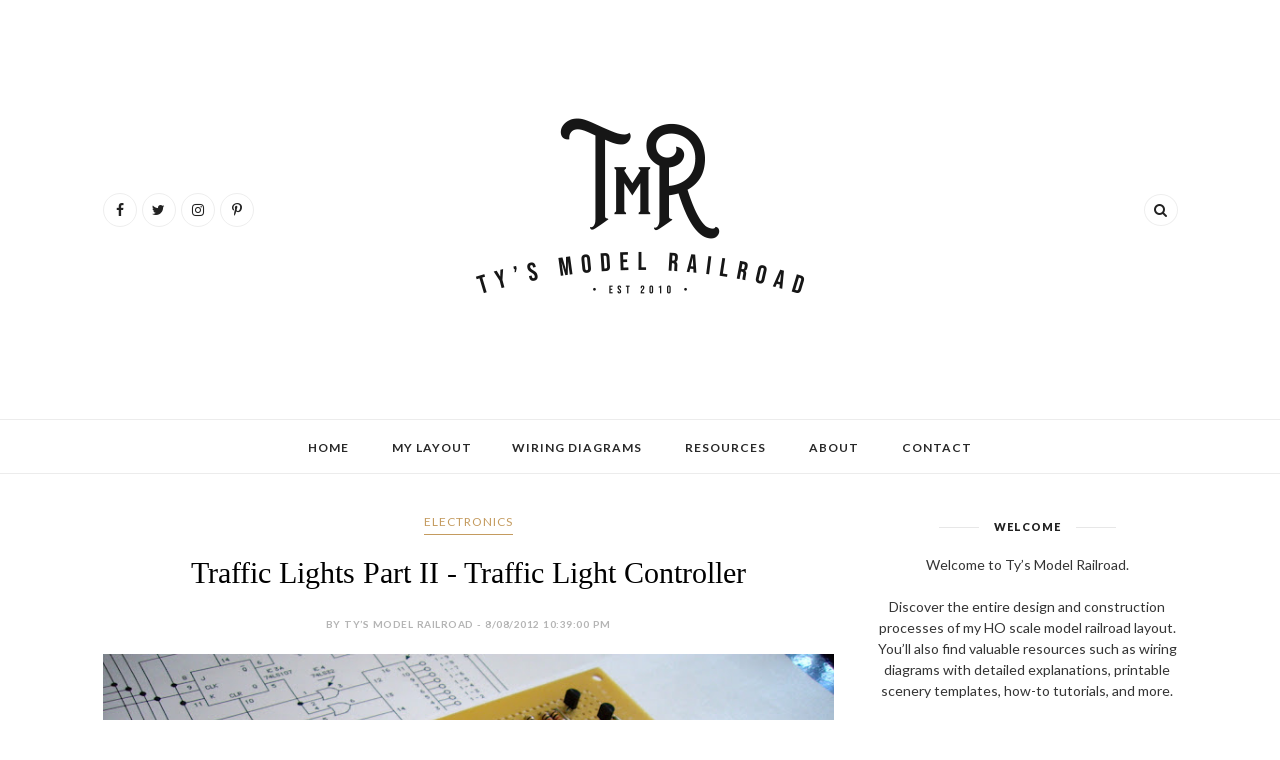

--- FILE ---
content_type: text/html; charset=utf-8
request_url: https://www.google.com/recaptcha/api2/aframe
body_size: 265
content:
<!DOCTYPE HTML><html><head><meta http-equiv="content-type" content="text/html; charset=UTF-8"></head><body><script nonce="yp_mLsj1wxtmrHIgUeNyLg">/** Anti-fraud and anti-abuse applications only. See google.com/recaptcha */ try{var clients={'sodar':'https://pagead2.googlesyndication.com/pagead/sodar?'};window.addEventListener("message",function(a){try{if(a.source===window.parent){var b=JSON.parse(a.data);var c=clients[b['id']];if(c){var d=document.createElement('img');d.src=c+b['params']+'&rc='+(localStorage.getItem("rc::a")?sessionStorage.getItem("rc::b"):"");window.document.body.appendChild(d);sessionStorage.setItem("rc::e",parseInt(sessionStorage.getItem("rc::e")||0)+1);localStorage.setItem("rc::h",'1768586874418');}}}catch(b){}});window.parent.postMessage("_grecaptcha_ready", "*");}catch(b){}</script></body></html>

--- FILE ---
content_type: text/javascript; charset=UTF-8
request_url: https://www.tysmodelrailroad.com/feeds/posts/default?max-results=8&orderby=published&alt=json-in-script&callback=showrecentposts2
body_size: 26892
content:
// API callback
showrecentposts2({"version":"1.0","encoding":"UTF-8","feed":{"xmlns":"http://www.w3.org/2005/Atom","xmlns$openSearch":"http://a9.com/-/spec/opensearchrss/1.0/","xmlns$blogger":"http://schemas.google.com/blogger/2008","xmlns$georss":"http://www.georss.org/georss","xmlns$gd":"http://schemas.google.com/g/2005","xmlns$thr":"http://purl.org/syndication/thread/1.0","id":{"$t":"tag:blogger.com,1999:blog-8084389707056620773"},"updated":{"$t":"2026-01-11T01:34:49.327-07:00"},"category":[{"term":"Track"},{"term":"Benchwork"},{"term":"Scenery"},{"term":"Model Kits"},{"term":"Wiring"},{"term":"Control Panel"},{"term":"Plaster Terrain"},{"term":"Bridge"},{"term":"Tunnels"},{"term":"Electronics"},{"term":"Locomotives"},{"term":"Traffic Lights"},{"term":"Trestle"},{"term":"Display Case"},{"term":"Lighting"},{"term":"News"},{"term":"Plaster"},{"term":"Roads"},{"term":"Signals"}],"title":{"type":"text","$t":"TY'S MODEL RAILROAD"},"subtitle":{"type":"html","$t":""},"link":[{"rel":"http://schemas.google.com/g/2005#feed","type":"application/atom+xml","href":"https:\/\/www.tysmodelrailroad.com\/feeds\/posts\/default"},{"rel":"self","type":"application/atom+xml","href":"https:\/\/www.blogger.com\/feeds\/8084389707056620773\/posts\/default?alt=json-in-script\u0026max-results=8\u0026orderby=published"},{"rel":"alternate","type":"text/html","href":"https:\/\/www.tysmodelrailroad.com\/"},{"rel":"hub","href":"http://pubsubhubbub.appspot.com/"},{"rel":"next","type":"application/atom+xml","href":"https:\/\/www.blogger.com\/feeds\/8084389707056620773\/posts\/default?alt=json-in-script\u0026start-index=9\u0026max-results=8\u0026orderby=published"}],"author":[{"name":{"$t":"Ty’s Model Railroad"},"uri":{"$t":"http:\/\/www.blogger.com\/profile\/04212374006292062412"},"email":{"$t":"noreply@blogger.com"},"gd$image":{"rel":"http://schemas.google.com/g/2005#thumbnail","width":"16","height":"16","src":"https:\/\/img1.blogblog.com\/img\/b16-rounded.gif"}}],"generator":{"version":"7.00","uri":"http://www.blogger.com","$t":"Blogger"},"openSearch$totalResults":{"$t":"60"},"openSearch$startIndex":{"$t":"1"},"openSearch$itemsPerPage":{"$t":"8"},"entry":[{"id":{"$t":"tag:blogger.com,1999:blog-8084389707056620773.post-3801062161824286865"},"published":{"$t":"2020-08-25T15:35:00.014-06:00"},"updated":{"$t":"2020-10-05T13:30:18.599-06:00"},"category":[{"scheme":"http://www.blogger.com/atom/ns#","term":"News"}],"title":{"type":"text","$t":"Summer 2020 Update"},"content":{"type":"html","$t":"\u003Cdiv style=\"text-align: left;\"\u003E\n  \u003Cspan style=\"font-family: helvetica;\"\n    \u003E\u003Cdiv class=\"separator\" style=\"clear: both; text-align: left;\"\u003E\n      \u003Ca\n        href=\"https:\/\/blogger.googleusercontent.com\/img\/b\/R29vZ2xl\/AVvXsEicR8teOlxhF2pNNjR8lHiqKyKfeYfWTsjvPwxgM87ili-0JId0ME5XukJ06fZISCDVbzmhUwdmoFB-pa_hRZzWgNvDla9fINZYgkXKtugMg_glSV3Tg_mhITuf9hpBPIsWgD-bcWbcn7M\/s1600\/TMR_Logo_White_SummerUpdate2020.jpg\"\n        style=\"margin-left: 1em; margin-right: 1em;\"\n        \u003E\u003Cimg\n          alt=\"Ty's Model Railroad white circular logo on a black background\"\n          border=\"0\"\n          data-original-height=\"1066\"\n          data-original-width=\"1600\"\n          height=\"416\"\n          src=\"https:\/\/blogger.googleusercontent.com\/img\/b\/R29vZ2xl\/AVvXsEicR8teOlxhF2pNNjR8lHiqKyKfeYfWTsjvPwxgM87ili-0JId0ME5XukJ06fZISCDVbzmhUwdmoFB-pa_hRZzWgNvDla9fINZYgkXKtugMg_glSV3Tg_mhITuf9hpBPIsWgD-bcWbcn7M\/w625-h416\/TMR_Logo_White_SummerUpdate2020.jpg\"\n          width=\"625\"\n      \/\u003E\u003C\/a\u003E\n    \u003C\/div\u003E\n    \u003Cdiv class=\"separator\" style=\"clear: both; text-align: left;\"\u003E\n      \u003Cspan style=\"text-align: left;\"\u003E\u003Cbr \/\u003E\u003C\/span\u003E\n    \u003C\/div\u003E\n    \u003Cdiv class=\"separator\" style=\"clear: both; text-align: left;\"\u003E\n      \u003Cspan style=\"text-align: left;\"\n        \u003EI’m back! A lot has changed over the past 5 years since I last posted,\n        so here’s a quick update.\u0026nbsp;\u003C\/span\n      \u003E\n    \u003C\/div\u003E\u003C\/span\n  \u003E\n\u003C\/div\u003E\n\u003Cspan style=\"font-family: helvetica;\"\n  \u003E\u003Cdiv style=\"text-align: left;\"\u003E\u003Cbr \/\u003E\u003C\/div\u003E\n  \u003Cb\n    \u003E\u003Cdiv style=\"text-align: left;\"\u003E\u003Cb\u003EThis Blog\u003C\/b\u003E\u003C\/div\u003E\u003C\/b\n  \u003E\n  \u003Cdiv style=\"text-align: left;\"\u003E\n    Over the past 10 years this blog has proved to be a resource to model\n    railroaders all over the world, more so than I ever expected. Thus, I’ve\n    decided to start the process of updating the site to a more modern layout.\n    This will also include new\/updated wiring and how-to diagrams.\u0026nbsp;\n  \u003C\/div\u003E\n  \u003Cdiv style=\"text-align: left;\"\u003E\u003Cbr \/\u003E\u003C\/div\u003E\n  \u003Cb\n    \u003E\u003Cdiv style=\"text-align: left;\"\u003E\u003Cb\u003ENew URL\u003C\/b\u003E\u003C\/div\u003E\u003C\/b\n  \u003E\n  \u003Cdiv style=\"text-align: left;\"\u003E\n    You can now access this site through the new\n    \u003Ca href=\"https:\/\/www.blogger.com\/#\"\u003Ewww.tysmodelrailroad.com\u003C\/a\u003E URL.\n  \u003C\/div\u003E\n  \u003Cdiv style=\"text-align: left;\"\u003E\u003Cbr \/\u003E\u003C\/div\u003E\n  \u003Cb\n    \u003E\u003Cdiv style=\"text-align: left;\"\u003E\u003Cb\u003EMy Layout\u003C\/b\u003E\u003C\/div\u003E\u003C\/b\n  \u003E\n  \u003Cdiv style=\"text-align: left;\"\u003E\n    In June of 2017 I relocated to Edmonton. Unfortunately, I had to remove my\n    layout from my basement and was unable to take it with me. On March 25,\n    2017, my layout met its fate and it was dismantled. Though the plaster\n    scenery was not salvageable, the buildings, trees, and most of the\n    electronics were saved and sold to local model railroaders. Taking it all\n    apart was bittersweet. Seeing what took years to build come apart in mere\n    minutes was tough. On the other hand, it was a learning project and I had\n    gotten everything I could out of it. The time was right to move on.\u0026nbsp;\n  \u003C\/div\u003E\n  \u003Cdiv style=\"text-align: left;\"\u003E\u003Cbr \/\u003E\u003C\/div\u003E\n  \u003Cb\n    \u003E\u003Cdiv style=\"text-align: left;\"\u003E\u003Cb\u003EThe Future\u003C\/b\u003E\u003C\/div\u003E\u003C\/b\n  \u003E\n  \u003Cdiv style=\"text-align: left;\"\u003E\n    Though I currently don’t have the room for a full layout, I definitely want\n    to get back into model railroading. My short-term plan is to further develop\n    my skills with small items like custom structures and electronics as well as\n    weathering\/detailing engines and rolling stock. These smaller projects will\n    be updated on this blog. This will all lead into my long-term plan of\n    developing a new, full-size prototypical HO layout. Stay tuned, there’s a\n    lot more to come.\n  \u003C\/div\u003E\u003C\/span\n\u003E\n"},"link":[{"rel":"replies","type":"application/atom+xml","href":"https:\/\/www.tysmodelrailroad.com\/feeds\/3801062161824286865\/comments\/default","title":"Post Comments"},{"rel":"replies","type":"text/html","href":"https:\/\/www.tysmodelrailroad.com\/2020\/08\/im-back-lot-has-changed-over-past-5.html#comment-form","title":"7 Comments"},{"rel":"edit","type":"application/atom+xml","href":"https:\/\/www.blogger.com\/feeds\/8084389707056620773\/posts\/default\/3801062161824286865"},{"rel":"self","type":"application/atom+xml","href":"https:\/\/www.blogger.com\/feeds\/8084389707056620773\/posts\/default\/3801062161824286865"},{"rel":"alternate","type":"text/html","href":"https:\/\/www.tysmodelrailroad.com\/2020\/08\/im-back-lot-has-changed-over-past-5.html","title":"Summer 2020 Update"}],"author":[{"name":{"$t":"Ty’s Model Railroad"},"uri":{"$t":"http:\/\/www.blogger.com\/profile\/04212374006292062412"},"email":{"$t":"noreply@blogger.com"},"gd$image":{"rel":"http://schemas.google.com/g/2005#thumbnail","width":"16","height":"16","src":"https:\/\/img1.blogblog.com\/img\/b16-rounded.gif"}}],"media$thumbnail":{"xmlns$media":"http://search.yahoo.com/mrss/","url":"https:\/\/blogger.googleusercontent.com\/img\/b\/R29vZ2xl\/AVvXsEicR8teOlxhF2pNNjR8lHiqKyKfeYfWTsjvPwxgM87ili-0JId0ME5XukJ06fZISCDVbzmhUwdmoFB-pa_hRZzWgNvDla9fINZYgkXKtugMg_glSV3Tg_mhITuf9hpBPIsWgD-bcWbcn7M\/s72-w625-h416-c\/TMR_Logo_White_SummerUpdate2020.jpg","height":"72","width":"72"},"thr$total":{"$t":"7"}},{"id":{"$t":"tag:blogger.com,1999:blog-8084389707056620773.post-6625020673486058825"},"published":{"$t":"2015-05-20T10:58:00.009-06:00"},"updated":{"$t":"2020-10-05T13:58:27.011-06:00"},"category":[{"scheme":"http://www.blogger.com/atom/ns#","term":"Locomotives"}],"title":{"type":"text","$t":"The Newest Addition: Rapido GMD-1 #1118 Engine"},"content":{"type":"html","$t":"\u003Cspan id=\"goog_350149220\"\n  \u003E\u003Cdiv class=\"separator\" style=\"clear: both; text-align: center;\"\u003E\n    \u003Ca\n      href=\"https:\/\/blogger.googleusercontent.com\/img\/b\/R29vZ2xl\/AVvXsEgvDrTojM210nYpM3vX08d7muAhyphenhyphen1WN6yc2qHW9RNT5R51EHOO3EsCH25RnbzcRQXbCEI5F4GoJT1GNuPlBE6b55te_DoLq1w-gFer57ZGNAlLAAe6-bSHJgw5x5NpHNP3hjAuSt4rC7RA\/s1600\/Model-Train-674.jpg\"\n      style=\"margin-left: 1em; margin-right: 1em;\"\n      \u003E\u003Cimg\n        alt=\"A Rapido GMD-1 1100 series diesel engine with Alberta Prairie road number 1118 approaches an Atlas signal tower kit structure\"\n        border=\"0\"\n        src=\"https:\/\/blogger.googleusercontent.com\/img\/b\/R29vZ2xl\/AVvXsEgvDrTojM210nYpM3vX08d7muAhyphenhyphen1WN6yc2qHW9RNT5R51EHOO3EsCH25RnbzcRQXbCEI5F4GoJT1GNuPlBE6b55te_DoLq1w-gFer57ZGNAlLAAe6-bSHJgw5x5NpHNP3hjAuSt4rC7RA\/s1600\/Model-Train-674.jpg\"\n    \/\u003E\u003C\/a\u003E\n  \u003C\/div\u003E\n\u003C\/span\u003E\n\u003Cdiv style=\"text-align: left;\"\u003E\n  \u003Cspan style=\"font-family: Roboto;\"\u003E\u003Cbr \/\u003E\u003C\/span\u003E\n\u003C\/div\u003E\n\u003Cspan style=\"font-family: helvetica;\"\n  \u003E\u003Cdiv style=\"text-align: left;\"\u003E\n    The newest addition to my collection, a Rapido GMD-1 1100 series replica of\n    diesel engine #1118 from the Alberta Prairie Railroad. This model was given\n    to me as a gift from my employer, which is one of the most unique and\n    thoughtful thank-you gifts I’ve ever received. Best of all, the engine is\n    local and is still in service today.\u0026nbsp;\n  \u003C\/div\u003E\n  \u003Cdiv style=\"text-align: left;\"\u003E\u003Cbr \/\u003E\u003C\/div\u003E\n  \u003Cdiv style=\"text-align: left;\"\u003E\n    The engine itself runs on a daily excursion line (Alberta Prairie Railroad\n    Excursions) between Stettler and Big Valley, right here in Alberta, Canada.\n    The Excursion line features mostly older steam engines, however the GMD-1\n    #1118 is used to help out when needed. This model from Rapido, in\n    association with MLW, is available in both DC and DCC, and comes in several\n    road numbers and paint schemes. Furthermore, sounds for this model were all\n    recorded directly from engine #1118.\n  \u003C\/div\u003E\u003C\/span\n\u003E\n"},"link":[{"rel":"replies","type":"application/atom+xml","href":"https:\/\/www.tysmodelrailroad.com\/feeds\/6625020673486058825\/comments\/default","title":"Post Comments"},{"rel":"replies","type":"text/html","href":"https:\/\/www.tysmodelrailroad.com\/2015\/05\/the-newest-addition-rapido-gmd-1-1118.html#comment-form","title":"7 Comments"},{"rel":"edit","type":"application/atom+xml","href":"https:\/\/www.blogger.com\/feeds\/8084389707056620773\/posts\/default\/6625020673486058825"},{"rel":"self","type":"application/atom+xml","href":"https:\/\/www.blogger.com\/feeds\/8084389707056620773\/posts\/default\/6625020673486058825"},{"rel":"alternate","type":"text/html","href":"https:\/\/www.tysmodelrailroad.com\/2015\/05\/the-newest-addition-rapido-gmd-1-1118.html","title":"The Newest Addition: Rapido GMD-1 #1118 Engine"}],"author":[{"name":{"$t":"Ty’s Model Railroad"},"uri":{"$t":"http:\/\/www.blogger.com\/profile\/04212374006292062412"},"email":{"$t":"noreply@blogger.com"},"gd$image":{"rel":"http://schemas.google.com/g/2005#thumbnail","width":"16","height":"16","src":"https:\/\/img1.blogblog.com\/img\/b16-rounded.gif"}}],"media$thumbnail":{"xmlns$media":"http://search.yahoo.com/mrss/","url":"https:\/\/blogger.googleusercontent.com\/img\/b\/R29vZ2xl\/AVvXsEgvDrTojM210nYpM3vX08d7muAhyphenhyphen1WN6yc2qHW9RNT5R51EHOO3EsCH25RnbzcRQXbCEI5F4GoJT1GNuPlBE6b55te_DoLq1w-gFer57ZGNAlLAAe6-bSHJgw5x5NpHNP3hjAuSt4rC7RA\/s72-c\/Model-Train-674.jpg","height":"72","width":"72"},"thr$total":{"$t":"7"}},{"id":{"$t":"tag:blogger.com,1999:blog-8084389707056620773.post-5000297458394423677"},"published":{"$t":"2013-10-05T18:18:00.017-06:00"},"updated":{"$t":"2020-10-05T14:05:54.386-06:00"},"category":[{"scheme":"http://www.blogger.com/atom/ns#","term":"Scenery"}],"title":{"type":"text","$t":"Pre-Fall Scenery Update"},"content":{"type":"html","$t":"\u003Cdiv style=\"text-align: left;\"\u003E\n  \u003Cdiv class=\"separator\" style=\"clear: both; text-align: center;\"\u003E\n    \u003Ca\n      href=\"https:\/\/blogger.googleusercontent.com\/img\/b\/R29vZ2xl\/AVvXsEjqnVi1CVqSib2tP4v1VscMpF2qXNd7Is6hg5nhHRyLts4unOFrHPWNFYFnrJI-B8Zdl-mQyZiAb5kpuJdSxYbpjvKDs6H-zWZUN0hcNSXRVEEcFaAnq3ZNmvUwi8XrKWKuULOzrjxOj5g\/s2048\/Model-Train-664.jpg\"\n      style=\"margin-left: 1em; margin-right: 1em;\"\n      \u003E\u003Cimg\n        alt=\"A completed Atlas Signal Tower and Atlas Water Tower kit on the edge of a railroad maintenance yard\"\n        border=\"0\"\n        data-original-height=\"1365\"\n        data-original-width=\"2048\"\n        height=\"520\"\n        src=\"https:\/\/blogger.googleusercontent.com\/img\/b\/R29vZ2xl\/AVvXsEjqnVi1CVqSib2tP4v1VscMpF2qXNd7Is6hg5nhHRyLts4unOFrHPWNFYFnrJI-B8Zdl-mQyZiAb5kpuJdSxYbpjvKDs6H-zWZUN0hcNSXRVEEcFaAnq3ZNmvUwi8XrKWKuULOzrjxOj5g\/w781-h520\/Model-Train-664.jpg\"\n        width=\"781\"\n    \/\u003E\u003C\/a\u003E\n  \u003C\/div\u003E\n  \u003Cspan style=\"font-family: helvetica;\"\n    \u003E\u003Cdiv style=\"text-align: left;\"\u003E\n      \u003Cspan style=\"font-family: helvetica;\"\u003E\u003Cbr \/\u003E\u003C\/span\u003E\n    \u003C\/div\u003E\n    Almost five months has passed since my last post, and unfortunately I have\n    made little progress over the summer, mostly due to my schedule being\n    insanely busy. However, with the leaves turning yellow and snow on the\n    mountain-tops west on the horizon, my sights are now turning back to my\n    layout now that I find myself staying indoors more often. Plus, a little\n    break from something you love doing never hurts.\u003C\/span\n  \u003E\n\u003C\/div\u003E\n\u003Cdiv style=\"text-align: left;\"\u003E\n  \u003Cspan style=\"font-family: helvetica;\"\u003E\u003Cbr \/\u003E\u003C\/span\u003E\n\u003C\/div\u003E\n\u003Cdiv style=\"text-align: left;\"\u003E\n  \u003Cdiv class=\"separator\" style=\"clear: both; text-align: center;\"\u003E\n    \u003Ca\n      href=\"https:\/\/blogger.googleusercontent.com\/img\/b\/R29vZ2xl\/AVvXsEgIockFUb-kw1hBumzJegTYp0oBl4GkIp9yttGWV8Y24ZMCs5fgvzAFtf5m0k9jg4VroFyEhZ53yVMrC2eagpFKlV6poOMZ2uILqOQTx31AHIez4Fuld7_tQD86LiJPesPnCunwpV5qoBk\/s2048\/Model-Train-667.jpg\"\n      style=\"margin-left: 1em; margin-right: 1em;\"\n      \u003E\u003Cimg\n        alt=\"A completed downtown model scene made up of a Kate’s Colonial Home Kit, an Other Corner Café Kit, and a Walthers Merchant’s Row I Kit\"\n        border=\"0\"\n        data-original-height=\"1365\"\n        data-original-width=\"2048\"\n        height=\"520\"\n        src=\"https:\/\/blogger.googleusercontent.com\/img\/b\/R29vZ2xl\/AVvXsEgIockFUb-kw1hBumzJegTYp0oBl4GkIp9yttGWV8Y24ZMCs5fgvzAFtf5m0k9jg4VroFyEhZ53yVMrC2eagpFKlV6poOMZ2uILqOQTx31AHIez4Fuld7_tQD86LiJPesPnCunwpV5qoBk\/w781-h520\/Model-Train-667.jpg\"\n        width=\"781\"\n    \/\u003E\u003C\/a\u003E\n  \u003C\/div\u003E\n  \u003Cspan style=\"font-family: helvetica;\"\u003E\u003Cbr \/\u003E\u003C\/span\u003E\n\u003C\/div\u003E\n\u003Cdiv style=\"text-align: left;\"\u003E\n  \u003Cspan style=\"font-family: helvetica;\"\n    \u003EStructurally, I think everything is done. I try to find things to add, or\n    even modify, however find that quite often more is definitely not better.\n    Details on the other hand, there can never be enough of those, so I will be\n    looking into further detailing, including figures, wildlife, foliage, etc.\n    Vehicles and rolling stock also still need to be added. I have done a little\n    experimenting with weathering trains, though I will unquestionably need more\n    practice at this point before I start on anything worth any significant\n    value. Acquiring HO scale vehicles also seems to still be quite\n    difficult.\u003C\/span\n  \u003E\n\u003C\/div\u003E\n\u003Cdiv style=\"text-align: left;\"\u003E\n  \u003Cspan style=\"font-family: helvetica;\"\u003E\u003Cbr \/\u003E\u003C\/span\u003E\n\u003C\/div\u003E\n\u003Cdiv class=\"separator\" style=\"clear: both; text-align: center;\"\u003E\n  \u003Ca\n    href=\"https:\/\/blogger.googleusercontent.com\/img\/b\/R29vZ2xl\/AVvXsEivly-1Hm9loB8XViF-Q2Ml8DDPbfzomtGz9xS6SC_GEZfrZozublfk6GxCVSPLhraqIibYtdh1Qq7Fq4ZauRPuMaThPsXMh4h7EkF1nVAdvTGWZuIbULRQCYIYVSlJkXB0TdvyTA8LGrk\/s2048\/Model-Train-665.jpg\"\n    style=\"margin-left: 1em; margin-right: 1em;\"\n    \u003E\u003Cimg\n      alt=\"A USRA Light Mikado 2-8-2 steam locomotive passing in front of a completed Walthers Northern Light \u0026amp; Power kit\"\n      border=\"0\"\n      data-original-height=\"1365\"\n      data-original-width=\"2048\"\n      height=\"520\"\n      src=\"https:\/\/blogger.googleusercontent.com\/img\/b\/R29vZ2xl\/AVvXsEivly-1Hm9loB8XViF-Q2Ml8DDPbfzomtGz9xS6SC_GEZfrZozublfk6GxCVSPLhraqIibYtdh1Qq7Fq4ZauRPuMaThPsXMh4h7EkF1nVAdvTGWZuIbULRQCYIYVSlJkXB0TdvyTA8LGrk\/w781-h520\/Model-Train-665.jpg\"\n      width=\"781\"\n  \/\u003E\u003C\/a\u003E\n\u003C\/div\u003E\n\u003Cdiv style=\"text-align: left;\"\u003E\u003Cbr \/\u003E\u003C\/div\u003E\n\u003Cdiv style=\"text-align: left;\"\u003E\n  \u003Cdiv class=\"separator\" style=\"clear: both; text-align: center;\"\u003E\n    \u003Ca\n      href=\"https:\/\/blogger.googleusercontent.com\/img\/b\/R29vZ2xl\/AVvXsEjSklJKiJgdZomj6s531KmaY8B9cXbIwMSRHiJNeEB4aOt5sWlkWSPJD-PF-0TXICGqCQqQgT5vYkxpHvy_J6SAQw3erMvx4o93vfXmMS9-BVr6yFM6TWRCJOg4i0urkrTDxAydxF68ieg\/s2048\/Model-Train-668.jpg\"\n      style=\"margin-left: 1em; margin-right: 1em;\"\n      \u003E\u003Cimg\n        alt=\"A complete 4 x 8 HO scale model railroad layout with industrial, urban, forest, and mountain scenery\"\n        border=\"0\"\n        data-original-height=\"1365\"\n        data-original-width=\"2048\"\n        height=\"520\"\n        src=\"https:\/\/blogger.googleusercontent.com\/img\/b\/R29vZ2xl\/AVvXsEjSklJKiJgdZomj6s531KmaY8B9cXbIwMSRHiJNeEB4aOt5sWlkWSPJD-PF-0TXICGqCQqQgT5vYkxpHvy_J6SAQw3erMvx4o93vfXmMS9-BVr6yFM6TWRCJOg4i0urkrTDxAydxF68ieg\/w781-h520\/Model-Train-668.jpg\"\n        width=\"781\"\n    \/\u003E\u003C\/a\u003E\n  \u003C\/div\u003E\n  \u003Cdiv class=\"separator\" style=\"clear: both; text-align: center;\"\u003E\u003Cbr \/\u003E\u003C\/div\u003E\n  \u003Cdiv class=\"separator\" style=\"clear: both; text-align: center;\"\u003E\n    \u003Ca\n      href=\"https:\/\/blogger.googleusercontent.com\/img\/b\/R29vZ2xl\/AVvXsEhthZqYC6A6NtnSWBt5gMtOqofnzi8OmOnJ9fG46jc2yjwdDLLbEmCFYmQ84KSJn8h1yY0XyXhPGjaVNvMywHH2fKNaX-dr3YGBphyiOEUCQOJWUBaumuPHWJlDDyZGOjSfv6HqVJF4F5w\/s2048\/Model-Train-669.jpg\"\n      style=\"margin-left: 1em; margin-right: 1em;\"\n      \u003E\u003Cimg\n        alt=\"A USRA Light Mikado 2-8-2 steam locomotive passing through a mountain forest scene with rock outcroppings and trees\"\n        border=\"0\"\n        data-original-height=\"1365\"\n        data-original-width=\"2048\"\n        height=\"520\"\n        src=\"https:\/\/blogger.googleusercontent.com\/img\/b\/R29vZ2xl\/AVvXsEhthZqYC6A6NtnSWBt5gMtOqofnzi8OmOnJ9fG46jc2yjwdDLLbEmCFYmQ84KSJn8h1yY0XyXhPGjaVNvMywHH2fKNaX-dr3YGBphyiOEUCQOJWUBaumuPHWJlDDyZGOjSfv6HqVJF4F5w\/w781-h520\/Model-Train-669.jpg\"\n        width=\"781\"\n    \/\u003E\u003C\/a\u003E\n  \u003C\/div\u003E\n  \u003Cdiv class=\"separator\" style=\"clear: both; text-align: center;\"\u003E\u003Cbr \/\u003E\u003C\/div\u003E\n  \u003Cdiv class=\"separator\" style=\"clear: both; text-align: center;\"\u003E\u003Cbr \/\u003E\u003C\/div\u003E\n\u003C\/div\u003E\n"},"link":[{"rel":"replies","type":"application/atom+xml","href":"https:\/\/www.tysmodelrailroad.com\/feeds\/5000297458394423677\/comments\/default","title":"Post Comments"},{"rel":"replies","type":"text/html","href":"https:\/\/www.tysmodelrailroad.com\/2013\/10\/pre-fall-update.html#comment-form","title":"13 Comments"},{"rel":"edit","type":"application/atom+xml","href":"https:\/\/www.blogger.com\/feeds\/8084389707056620773\/posts\/default\/5000297458394423677"},{"rel":"self","type":"application/atom+xml","href":"https:\/\/www.blogger.com\/feeds\/8084389707056620773\/posts\/default\/5000297458394423677"},{"rel":"alternate","type":"text/html","href":"https:\/\/www.tysmodelrailroad.com\/2013\/10\/pre-fall-update.html","title":"Pre-Fall Scenery Update"}],"author":[{"name":{"$t":"Ty’s Model Railroad"},"uri":{"$t":"http:\/\/www.blogger.com\/profile\/04212374006292062412"},"email":{"$t":"noreply@blogger.com"},"gd$image":{"rel":"http://schemas.google.com/g/2005#thumbnail","width":"16","height":"16","src":"https:\/\/img1.blogblog.com\/img\/b16-rounded.gif"}}],"media$thumbnail":{"xmlns$media":"http://search.yahoo.com/mrss/","url":"https:\/\/blogger.googleusercontent.com\/img\/b\/R29vZ2xl\/AVvXsEjqnVi1CVqSib2tP4v1VscMpF2qXNd7Is6hg5nhHRyLts4unOFrHPWNFYFnrJI-B8Zdl-mQyZiAb5kpuJdSxYbpjvKDs6H-zWZUN0hcNSXRVEEcFaAnq3ZNmvUwi8XrKWKuULOzrjxOj5g\/s72-w781-h520-c\/Model-Train-664.jpg","height":"72","width":"72"},"thr$total":{"$t":"13"}},{"id":{"$t":"tag:blogger.com,1999:blog-8084389707056620773.post-8299392209918309851"},"published":{"$t":"2013-04-25T00:03:00.014-06:00"},"updated":{"$t":"2020-10-05T14:07:50.468-06:00"},"category":[{"scheme":"http://www.blogger.com/atom/ns#","term":"Locomotives"}],"title":{"type":"text","$t":"Running My USRA Light Mikado 2-8-2"},"content":{"type":"html","$t":"\u003Cdiv class=\"separator\" style=\"clear: both; text-align: center;\"\u003E\n  \u003Ca\n    href=\"https:\/\/blogger.googleusercontent.com\/img\/b\/R29vZ2xl\/AVvXsEh-YuklnNrLsCIJsNidNJaDuhg0_kdZvV-xoEiWLS-xDw1Vn-Kmb_Jd_QXiZ5BuC-jvLcZmdsgP5pSNclsxHF2IX6XrBIPByv2SexArD0xFQb0ZP2-nmXGoJbqNKV-hP3zceLdoMTHWxio\/s2048\/Model-Train-661.jpg\"\n    style=\"margin-left: 1em; margin-right: 1em;\"\n    \u003E\u003Cimg\n      alt=\"A Broadway Limited USRA Light Mikado 2-8-2 steam locomotive passes in front of a completed Atlas Signal Tower kit\"\n      border=\"0\"\n      data-original-height=\"1365\"\n      data-original-width=\"2048\"\n      height=\"520\"\n      src=\"https:\/\/blogger.googleusercontent.com\/img\/b\/R29vZ2xl\/AVvXsEh-YuklnNrLsCIJsNidNJaDuhg0_kdZvV-xoEiWLS-xDw1Vn-Kmb_Jd_QXiZ5BuC-jvLcZmdsgP5pSNclsxHF2IX6XrBIPByv2SexArD0xFQb0ZP2-nmXGoJbqNKV-hP3zceLdoMTHWxio\/w781-h520\/Model-Train-661.jpg\"\n      width=\"781\"\n  \/\u003E\u003C\/a\u003E\n\u003C\/div\u003E\n\u003Cdiv\u003E\u003Cbr \/\u003E\u003C\/div\u003E\n\u003Cdiv style=\"text-align: left;\"\u003E\n  \u003Cspan style=\"font-family: helvetica;\"\n    \u003EI finally got to test my newest locomotive: the USRA Light Mikado 2-8-2 by\n    Broadway Limited. This model is Canadian National road number 3725 and\n    features the factory integrated Paragon2 DC\/DCC dual mode decoder. This is a\n    big advantage for me, being that my layout is a DC layout and I can finally\n    enjoy the benefits of DCC sound, though quite limited on DC\n    tracks.\u0026nbsp;\u003C\/span\n  \u003E\n\u003C\/div\u003E\n\u003Cdiv style=\"text-align: left;\"\u003E\n  \u003Cspan style=\"font-family: helvetica;\"\u003E\u003Cbr \/\u003E\u003C\/span\u003E\n\u003C\/div\u003E\n\u003Cdiv style=\"text-align: left;\"\u003E\n  \u003Cdiv class=\"separator\" style=\"clear: both; text-align: center;\"\u003E\n    \u003Ca\n      href=\"https:\/\/blogger.googleusercontent.com\/img\/b\/R29vZ2xl\/AVvXsEivly-1Hm9loB8XViF-Q2Ml8DDPbfzomtGz9xS6SC_GEZfrZozublfk6GxCVSPLhraqIibYtdh1Qq7Fq4ZauRPuMaThPsXMh4h7EkF1nVAdvTGWZuIbULRQCYIYVSlJkXB0TdvyTA8LGrk\/s2048\/Model-Train-665.jpg\"\n      style=\"margin-left: 1em; margin-right: 1em;\"\n      \u003E\u003Cimg\n        alt=\"A USRA Light Mikado 2-8-2 steam locomotive passing in front of a completed Walthers Northern Light \u0026amp; Power kit\"\n        border=\"0\"\n        data-original-height=\"1365\"\n        data-original-width=\"2048\"\n        height=\"520\"\n        src=\"https:\/\/blogger.googleusercontent.com\/img\/b\/R29vZ2xl\/AVvXsEivly-1Hm9loB8XViF-Q2Ml8DDPbfzomtGz9xS6SC_GEZfrZozublfk6GxCVSPLhraqIibYtdh1Qq7Fq4ZauRPuMaThPsXMh4h7EkF1nVAdvTGWZuIbULRQCYIYVSlJkXB0TdvyTA8LGrk\/w781-h520\/Model-Train-665.jpg\"\n        width=\"781\"\n    \/\u003E\u003C\/a\u003E\n  \u003C\/div\u003E\n  \u003Cdiv class=\"separator\" style=\"clear: both; text-align: center;\"\u003E\u003Cbr \/\u003E\u003C\/div\u003E\n\u003C\/div\u003E\n\u003Cdiv style=\"text-align: left;\"\u003E\n  \u003Cspan style=\"font-family: helvetica;\"\n    \u003EThe model itself is beautifully detailed and has many separately applied\n    details such as ladders, handrails, whistle, brass bell and engineer and\n    fireman figures. Along with the locomotives 1lb weight, the 5-pole can motor\n    with skew wound armature ensures ultra-smooth operation right from\n    startup.\u0026nbsp;\u003C\/span\n  \u003E\n\u003C\/div\u003E\n\u003Cdiv style=\"text-align: left;\"\u003E\n  \u003Cspan style=\"font-family: helvetica;\"\u003E\u003Cbr \/\u003E\u003C\/span\u003E\n\u003C\/div\u003E\n\u003Cdiv style=\"text-align: left;\"\u003E\n  \u003Cdiv class=\"separator\" style=\"clear: both; text-align: center;\"\u003E\n    \u003Ca\n      href=\"https:\/\/blogger.googleusercontent.com\/img\/b\/R29vZ2xl\/AVvXsEirHcSWlchManG9yHJ4US9LW_vySwjRP5TQ_qPjQhkjawFqnajyqMnKrpcxM_0gUcpWqFVjTwXwXll0B6pUjcF4TydHVYISwZcZAJT5kxhnTi2X_azqdpbXzv_fQO0BO52eekudQfxG_y0\/s2048\/Model-Train-672.jpg\"\n      style=\"margin-left: 1em; margin-right: 1em;\"\n      \u003E\u003Cimg\n        alt=\"A USRA Light Mikado 2-8-2 steam locomotive crossing a wooden train trestle\"\n        border=\"0\"\n        data-original-height=\"1365\"\n        data-original-width=\"2048\"\n        height=\"520\"\n        src=\"https:\/\/blogger.googleusercontent.com\/img\/b\/R29vZ2xl\/AVvXsEirHcSWlchManG9yHJ4US9LW_vySwjRP5TQ_qPjQhkjawFqnajyqMnKrpcxM_0gUcpWqFVjTwXwXll0B6pUjcF4TydHVYISwZcZAJT5kxhnTi2X_azqdpbXzv_fQO0BO52eekudQfxG_y0\/w781-h520\/Model-Train-672.jpg\"\n        width=\"781\"\n    \/\u003E\u003C\/a\u003E\n  \u003C\/div\u003E\n  \u003Cspan style=\"font-family: helvetica;\"\u003E\u003Cbr \/\u003E\u003C\/span\u003E\n\u003C\/div\u003E\n\u003Cdiv style=\"text-align: left;\"\u003E\n  \u003Cspan style=\"font-family: helvetica;\"\n    \u003EWith a slow throttle increase from 0, the locomotive begins to produce the\n    same startup sounds it would make as it builds up steam pressure. With a bit\n    more throttle, the engine begins to slowly roll forward, all with\n    accompanying sound effects. As it begins to gain speed, the valve and piston\n    sounds increase accordingly. Slowing down the locomotive activates brake\n    sounds. The key here is SLOW throttle movement. This will produce the most\n    realistic operation under DC control.\u0026nbsp;\u003C\/span\n  \u003E\n\u003C\/div\u003E\n\u003Cdiv style=\"text-align: left;\"\u003E\n  \u003Cspan style=\"font-family: helvetica;\"\u003E\u003Cbr \/\u003E\u003C\/span\u003E\n\u003C\/div\u003E\n\u003Cdiv style=\"text-align: left;\"\u003E\n  \u003Cdiv class=\"separator\" style=\"clear: both; text-align: center;\"\u003E\n    \u003Ca\n      href=\"https:\/\/blogger.googleusercontent.com\/img\/b\/R29vZ2xl\/AVvXsEhDMIHfqlPJ7iFbctDZGgSclo-V-y517_Z1CLbvR_liwiRcAu4Q4_o1LDyLWX3HUpqXdv4argHhCn6Nfog5RzgEYdORLSUL7ReBUUfdBw7ugcleeih3kah8_MvN4by9TiXv9i4TQ5DjM0E\/s2048\/Model-Train-663.jpg\"\n      style=\"margin-left: 1em; margin-right: 1em;\"\n      \u003E\u003Cimg\n        alt=\"A USRA Light Mikado 2-8-2 steam locomotive passing in front of a completed Walthers Northern Light \u0026amp; Power kit\"\n        border=\"0\"\n        data-original-height=\"1365\"\n        data-original-width=\"2048\"\n        height=\"520\"\n        src=\"https:\/\/blogger.googleusercontent.com\/img\/b\/R29vZ2xl\/AVvXsEhDMIHfqlPJ7iFbctDZGgSclo-V-y517_Z1CLbvR_liwiRcAu4Q4_o1LDyLWX3HUpqXdv4argHhCn6Nfog5RzgEYdORLSUL7ReBUUfdBw7ugcleeih3kah8_MvN4by9TiXv9i4TQ5DjM0E\/w781-h520\/Model-Train-663.jpg\"\n        width=\"781\"\n    \/\u003E\u003C\/a\u003E\n  \u003C\/div\u003E\n  \u003Cdiv class=\"separator\" style=\"clear: both; text-align: center;\"\u003E\u003Cbr \/\u003E\u003C\/div\u003E\n\u003C\/div\u003E\n\u003Cdiv style=\"text-align: left;\"\u003E\n  \u003Cdiv\u003E\n    \u003Cspan style=\"font-family: helvetica;\"\n      \u003EOf course using a DCC system unlocks all the sounds and features which\n      include:\u0026nbsp;\u003C\/span\n    \u003E\n  \u003C\/div\u003E\n  \u003Cdiv\u003E\n    \u003Cspan style=\"font-family: helvetica;\"\u003E\u003Cbr \/\u003E\u003C\/span\u003E\n  \u003C\/div\u003E\n  \u003Cdiv\u003E\n    \u003Cul\u003E\n      \u003Cli\u003E\n        \u003Cspan style=\"font-family: helvetica;\"\n          \u003ERecord and play operation\u0026nbsp;\u003C\/span\n        \u003E\n      \u003C\/li\u003E\n      \u003Cli\u003E\n        \u003Cspan style=\"font-family: helvetica;\"\n          \u003E16-bit sample rate for exceptional sound\u0026nbsp;\u003C\/span\n        \u003E\n      \u003C\/li\u003E\n      \u003Cli\u003E\n        \u003Cspan style=\"font-family: helvetica;\"\n          \u003EWhistle, horn and bell sounds\u0026nbsp;\u003C\/span\n        \u003E\n      \u003C\/li\u003E\n      \u003Cli\u003E\n        \u003Cspan style=\"font-family: helvetica;\"\u003EJohnson bar sound\u0026nbsp;\u003C\/span\u003E\n      \u003C\/li\u003E\n      \u003Cli\u003E\n        \u003Cspan style=\"font-family: helvetica;\"\n          \u003EAmbient sounds for passenger station, freight yard, lumber yard,\n          maintenance yard, and farm scenes.\u0026nbsp;\u003C\/span\n        \u003E\n      \u003C\/li\u003E\n      \u003Cli\u003E\n        \u003Cspan style=\"font-family: helvetica;\"\n          \u003EGrade crossing signal sounds\u0026nbsp;\u003C\/span\n        \u003E\n      \u003C\/li\u003E\n      \u003Cli\u003E\n        \u003Cspan style=\"font-family: helvetica;\"\n          \u003EForward\/reverse signal sounds\u0026nbsp;\u003C\/span\n        \u003E\n      \u003C\/li\u003E\n      \u003Cli\u003E\n        \u003Cspan style=\"font-family: helvetica;\"\n          \u003EChuff sound that changes in intensity based on load size\u0026nbsp;\u003C\/span\n        \u003E\n      \u003C\/li\u003E\n      \u003Cli\u003E\n        \u003Cspan style=\"font-family: helvetica;\"\n          \u003EIndividually adjustable sound effect volume\u0026nbsp;\u003C\/span\n        \u003E\n      \u003C\/li\u003E\n    \u003C\/ul\u003E\n  \u003C\/div\u003E\n\u003C\/div\u003E\n\u003Cdiv style=\"text-align: left;\"\u003E\n  \u003Cdiv class=\"separator\" style=\"clear: both; text-align: center;\"\u003E\n    \u003Ca\n      href=\"https:\/\/blogger.googleusercontent.com\/img\/b\/R29vZ2xl\/AVvXsEho13WF5sOY792tGNb6MVvv8quVeKRY75LI8HwpUi1TTlhzw1vyyT8fYJUjIz79Z_9I-ZXedeyc0bq73SbwwPOw_DYkh0uQI2ICJ8s6nqjxbmpi8GGJt6UkDxpECGOfmYXUtR8Sm-emCNE\/s2048\/Model-Train-670.jpg\"\n      style=\"margin-left: 1em; margin-right: 1em;\"\n      \u003E\u003Cimg\n        alt=\"A USRA Light Mikado 2-8-2 steam locomotive approaching a wooden train trestle\"\n        border=\"0\"\n        data-original-height=\"1365\"\n        data-original-width=\"2048\"\n        height=\"520\"\n        src=\"https:\/\/blogger.googleusercontent.com\/img\/b\/R29vZ2xl\/AVvXsEho13WF5sOY792tGNb6MVvv8quVeKRY75LI8HwpUi1TTlhzw1vyyT8fYJUjIz79Z_9I-ZXedeyc0bq73SbwwPOw_DYkh0uQI2ICJ8s6nqjxbmpi8GGJt6UkDxpECGOfmYXUtR8Sm-emCNE\/w781-h520\/Model-Train-670.jpg\"\n        width=\"781\"\n    \/\u003E\u003C\/a\u003E\n  \u003C\/div\u003E\n  \u003Cspan style=\"font-family: helvetica;\"\n    \u003E\u003Cdiv style=\"text-align: left;\"\u003E\u003Cbr \/\u003E\u003C\/div\n  \u003E\u003C\/span\u003E\n\u003C\/div\u003E\n\u003Cdiv style=\"text-align: left;\"\u003E\n  \u003Cspan style=\"font-family: helvetica;\"\n    \u003EDC users can purchase the DCMaster by Broadway Limited to unlock the\n    horn\/whistle and bell as well as adjust several other features. The DCMaster\n    works with all BlueLine, Paragon2 and Paragon 3 series engines. DCMaster is\n    not required for startup, brake and chuff sounds when using a DC\n    system.\u0026nbsp;\u003C\/span\n  \u003E\n\u003C\/div\u003E\n\u003Cdiv style=\"text-align: left;\"\u003E\n  \u003Cspan style=\"font-family: helvetica;\"\u003E\u003Cbr \/\u003E\u003C\/span\u003E\n\u003C\/div\u003E\n\u003Cdiv style=\"text-align: left;\"\u003E\n  \u003Cdiv class=\"separator\" style=\"clear: both; text-align: center;\"\u003E\n    \u003Ca\n      href=\"https:\/\/blogger.googleusercontent.com\/img\/b\/R29vZ2xl\/AVvXsEgKUxOaxOx9c9GBWsNp-_K4GAlBfKHCk902zEdaHmJpcDQMZrRjpGxvz4DXFeHpL6IWaOYqmmt5BP4EOU0BOX-EAOVro2YpDLwJG2TNHxcOgDChm0DxLLMVd6qB4JtZeklNFi2k9fmrxbQ\/s2048\/Model-Train-673.jpg\"\n      style=\"margin-left: 1em; margin-right: 1em;\"\n      \u003E\u003Cimg\n        alt=\"A USRA Light Mikado 2-8-2 steam locomotive descending down a gentle incline in a mountain forest scene\"\n        border=\"0\"\n        data-original-height=\"1365\"\n        data-original-width=\"2048\"\n        height=\"520\"\n        src=\"https:\/\/blogger.googleusercontent.com\/img\/b\/R29vZ2xl\/AVvXsEgKUxOaxOx9c9GBWsNp-_K4GAlBfKHCk902zEdaHmJpcDQMZrRjpGxvz4DXFeHpL6IWaOYqmmt5BP4EOU0BOX-EAOVro2YpDLwJG2TNHxcOgDChm0DxLLMVd6qB4JtZeklNFi2k9fmrxbQ\/w781-h520\/Model-Train-673.jpg\"\n        width=\"781\"\n    \/\u003E\u003C\/a\u003E\n  \u003C\/div\u003E\n  \u003Cspan style=\"font-family: helvetica;\"\u003E\u003Cbr \/\u003E\u003C\/span\u003E\n\u003C\/div\u003E\n\u003Cdiv style=\"text-align: left;\"\u003E\n  \u003Cspan style=\"font-family: helvetica;\"\n    \u003EFor a sample of the Light Mikado in action on my layout, see the video\n    below. Note: I do not have a DCMaster system installed so the sound effects\n    shown are the limited defaults that active with a basic DC throttle.\u003C\/span\n  \u003E\n\u003C\/div\u003E\n\u003Cdiv style=\"text-align: left;\"\u003E\n  \u003Cspan style=\"font-family: helvetica;\"\u003E\u003Cbr \/\u003E\u003C\/span\u003E\n\u003C\/div\u003E\n\u003Cdiv class=\"separator\" style=\"clear: both; text-align: center;\"\u003E\n  \u003Ciframe\n    allowfullscreen=\"\"\n    class=\"BLOG_video_class\"\n    height=\"266\"\n    src=\"https:\/\/www.youtube.com\/embed\/XW2mWyIEOQE\"\n    width=\"320\"\n    youtube-src-id=\"XW2mWyIEOQE\"\n  \u003E\u003C\/iframe\u003E\n\u003C\/div\u003E\n\u003Cbr \/\u003E\n\u003Cdiv class=\"separator\" style=\"clear: both; text-align: center;\"\u003E\u003Cbr \/\u003E\u003C\/div\u003E\n"},"link":[{"rel":"replies","type":"application/atom+xml","href":"https:\/\/www.tysmodelrailroad.com\/feeds\/8299392209918309851\/comments\/default","title":"Post Comments"},{"rel":"replies","type":"text/html","href":"https:\/\/www.tysmodelrailroad.com\/2013\/04\/running-my-usra-light-mikado-2-8-2.html#comment-form","title":"10 Comments"},{"rel":"edit","type":"application/atom+xml","href":"https:\/\/www.blogger.com\/feeds\/8084389707056620773\/posts\/default\/8299392209918309851"},{"rel":"self","type":"application/atom+xml","href":"https:\/\/www.blogger.com\/feeds\/8084389707056620773\/posts\/default\/8299392209918309851"},{"rel":"alternate","type":"text/html","href":"https:\/\/www.tysmodelrailroad.com\/2013\/04\/running-my-usra-light-mikado-2-8-2.html","title":"Running My USRA Light Mikado 2-8-2"}],"author":[{"name":{"$t":"Ty’s Model Railroad"},"uri":{"$t":"http:\/\/www.blogger.com\/profile\/04212374006292062412"},"email":{"$t":"noreply@blogger.com"},"gd$image":{"rel":"http://schemas.google.com/g/2005#thumbnail","width":"16","height":"16","src":"https:\/\/img1.blogblog.com\/img\/b16-rounded.gif"}}],"media$thumbnail":{"xmlns$media":"http://search.yahoo.com/mrss/","url":"https:\/\/blogger.googleusercontent.com\/img\/b\/R29vZ2xl\/AVvXsEh-YuklnNrLsCIJsNidNJaDuhg0_kdZvV-xoEiWLS-xDw1Vn-Kmb_Jd_QXiZ5BuC-jvLcZmdsgP5pSNclsxHF2IX6XrBIPByv2SexArD0xFQb0ZP2-nmXGoJbqNKV-hP3zceLdoMTHWxio\/s72-w781-h520-c\/Model-Train-661.jpg","height":"72","width":"72"},"thr$total":{"$t":"10"}},{"id":{"$t":"tag:blogger.com,1999:blog-8084389707056620773.post-6252945063207333960"},"published":{"$t":"2013-02-22T21:06:00.012-07:00"},"updated":{"$t":"2020-10-05T14:17:34.445-06:00"},"category":[{"scheme":"http://www.blogger.com/atom/ns#","term":"Scenery"}],"title":{"type":"text","$t":"Layout Scenery Part VI - Final Details"},"content":{"type":"html","$t":"\u003Cdiv style=\"text-align: left;\"\u003E\n  \u003Cdiv class=\"separator\" style=\"clear: both; text-align: center;\"\u003E\n    \u003Ca\n      href=\"https:\/\/blogger.googleusercontent.com\/img\/b\/R29vZ2xl\/AVvXsEjZDwNkj6VkNjbTf5veFL56qSK_xC1ofCydivRcPI74cHPxoSDTIeqf9qkZDInwE0G-tYjjiBYLV8Ndqa42Rqga88Zcl98IZRhiOjPxZwq8LlULJ9lrvmyHespiJPp5nZLG5QPiJRK_NC4\/s1296\/Model-Train-654.jpg\"\n      imageanchor=\"1\"\n      style=\"margin-left: 1em; margin-right: 1em;\"\n      \u003E\u003Cimg\n            alt=\"A complete 4 x 8 HO scale model railroad layout with industrial, urban, forest, and mountain scenery\"\n        border=\"0\"\n        data-original-height=\"864\"\n        data-original-width=\"1296\"\n        height=\"520\"\n        src=\"https:\/\/blogger.googleusercontent.com\/img\/b\/R29vZ2xl\/AVvXsEjZDwNkj6VkNjbTf5veFL56qSK_xC1ofCydivRcPI74cHPxoSDTIeqf9qkZDInwE0G-tYjjiBYLV8Ndqa42Rqga88Zcl98IZRhiOjPxZwq8LlULJ9lrvmyHespiJPp5nZLG5QPiJRK_NC4\/w781-h520\/Model-Train-654.jpg\"\n        width=\"781\"\n    \/\u003E\u003C\/a\u003E\n  \u003C\/div\u003E\n  \u003Cspan style=\"font-family: helvetica;\"\u003E\u003Cbr \/\u003E\u003C\/span\u003E\n\u003C\/div\u003E\n\u003Cdiv style=\"text-align: left;\"\u003E\n  \u003Cspan style=\"font-family: helvetica;\"\n    \u003EI haven’t had much opportunity to work on my layout this last month, but in\n    the time I have had, I’ve dedicated it mostly to adding scenic details.\n    These details include traffic signs, additional foliage, figures, and\n    vehicles. It is amazing the amount of detail products readily available by\n    dozens of different manufacturers, and really comes down to just deciding\n    which products to use to achieve your desired look and level of\n    detail.\u003C\/span\n  \u003E\n\u003C\/div\u003E\n\u003Cdiv style=\"text-align: left;\"\u003E\n  \u003Cspan style=\"font-family: helvetica;\"\u003E\u003Cbr \/\u003E\u003C\/span\u003E\n\u003C\/div\u003E\n\u003Cdiv style=\"text-align: left;\"\u003E\n  \u003Cdiv class=\"separator\" style=\"clear: both; text-align: center;\"\u003E\n    \u003Ca\n      href=\"https:\/\/blogger.googleusercontent.com\/img\/b\/R29vZ2xl\/AVvXsEhi140JxGpOTu5NjcDaNOJNgvotTCYXOBgiAUYPE0ye4n-sWpXYgrIZr3wEA4Bjh6YBM5xXBNytM13K07l1Jd_Ka95qaOZDc1rWWQTXRKkLnS0Erc6Sssw74n_ewRt_PkaaleTR-mEfBxI\/s1296\/Model-Train-644.jpg\"\n      imageanchor=\"1\"\n      style=\"margin-left: 1em; margin-right: 1em;\"\n      \u003E\u003Cimg\n            alt=\"Sidewalk scene in front of a Other Corner Café kit including figures, meters, benches, fire hydrants and vehicles\"\n        border=\"0\"\n        data-original-height=\"864\"\n        data-original-width=\"1296\"\n        height=\"520\"\n        src=\"https:\/\/blogger.googleusercontent.com\/img\/b\/R29vZ2xl\/AVvXsEhi140JxGpOTu5NjcDaNOJNgvotTCYXOBgiAUYPE0ye4n-sWpXYgrIZr3wEA4Bjh6YBM5xXBNytM13K07l1Jd_Ka95qaOZDc1rWWQTXRKkLnS0Erc6Sssw74n_ewRt_PkaaleTR-mEfBxI\/w781-h520\/Model-Train-644.jpg\"\n        width=\"781\"\n    \/\u003E\u003C\/a\u003E\n  \u003C\/div\u003E\n  \u003Cspan style=\"font-family: helvetica;\"\n    \u003E\u003Cdiv style=\"text-align: left;\"\u003E\n      \u003Cspan style=\"font-family: helvetica;\"\u003E\u003Cbr \/\u003E\u003C\/span\u003E\n    \u003C\/div\u003E\n    The first details I added were from a Walther’s Cornerstone City Accessory\n    pack, which included garbage cans, pay phones, fire hydrants, bike racks,\n    mail boxes, and parking meters. These parts require assembly and painting,\n    which isn’t that bad as you then have free range to customize them as you\n    please. I did this with the mail boxes by painting them red to resemble a\n    Canadian Post mail box instead of a blue US Postal Service box. I used these\n    parts almost exclusively in my downtown scene, but did use a few details\n    elsewhere on my layout.\u003C\/span\n  \u003E\n\u003C\/div\u003E\n\u003Cdiv style=\"text-align: left;\"\u003E\u003Cbr \/\u003E\u003C\/div\u003E\n\u003Cdiv class=\"separator\" style=\"clear: both; text-align: center;\"\u003E\n  \u003Ca\n    href=\"https:\/\/blogger.googleusercontent.com\/img\/b\/R29vZ2xl\/AVvXsEjcVybKmU2xQQaspCOB0HysXTXIw66RyK8bWB1UzEy-pJWg0DtlDs_Md5spG2dBkHZJX3XWIloXQqxYCB8DFC8272GEdaehXqsKxDLPe86a4qWj18QiUxHCW59pBZihN_-5GUbv6lvHDa4\/s1296\/Model-Train-645.jpg\"\n    imageanchor=\"1\"\n    style=\"margin-left: 1em; margin-right: 1em;\"\n    \u003E\u003Cimg\n          alt=\"Sidewalk scene in front of a Merchant’s Row 1 kit including figures, meters, benches, fire hydrants and vehicles\"\n      border=\"0\"\n      data-original-height=\"864\"\n      data-original-width=\"1296\"\n      height=\"520\"\n      src=\"https:\/\/blogger.googleusercontent.com\/img\/b\/R29vZ2xl\/AVvXsEjcVybKmU2xQQaspCOB0HysXTXIw66RyK8bWB1UzEy-pJWg0DtlDs_Md5spG2dBkHZJX3XWIloXQqxYCB8DFC8272GEdaehXqsKxDLPe86a4qWj18QiUxHCW59pBZihN_-5GUbv6lvHDa4\/w781-h520\/Model-Train-645.jpg\"\n      width=\"781\"\n  \/\u003E\u003C\/a\u003E\n\u003C\/div\u003E\n\u003Cdiv style=\"text-align: left;\"\u003E\u003Cbr \/\u003E\u003C\/div\u003E\n\u003Cdiv style=\"text-align: left;\"\u003E\n  \u003Cspan style=\"font-family: helvetica;\"\n    \u003ETraffic and street were next on the list. I couldn’t seem to find\n    commercially-made signs that offered the style I was looking for, so I\n    turned to creating my own. I found high-resolution sign images online and\n    used Adobe Photoshop to scale them down to a prototypical size. Most\n    provinces\/states have online traffic standard manuals posted online which I\n    found useful for sizing. I printed the signs out on 5x7 photo paper at\n    Walmart then cut each sign out and glued it to a thin sheet of styrene for\n    extra rigidity. I trimmed the styrene right to the edge of each sign with\n    sharp scissors, keeping them nice and tidy.\u003C\/span\n  \u003E\n\u003C\/div\u003E\n\u003Cdiv style=\"text-align: left;\"\u003E\n  \u003Cspan style=\"font-family: helvetica;\"\u003E\u003Cbr \/\u003E\u003C\/span\u003E\n\u003C\/div\u003E\n\u003Cdiv style=\"text-align: left;\"\u003E\n  \u003Cdiv class=\"separator\" style=\"clear: both; text-align: center;\"\u003E\n    \u003Ca\n      href=\"https:\/\/blogger.googleusercontent.com\/img\/b\/R29vZ2xl\/AVvXsEgmGlf5mzYW_0VOz2w6v7R252QWWBoLm0c7o6ziak2h-QasKZuUjFJhSrfL8oHs-WGAipxXcUtjYG2WH0CclmjKLLpm41rTgb15wXUifQ3fRickBOZfd1ysV7HSv0T0lMELY5X4mYviSYM\/s1296\/Model-Train-650.jpg\"\n      imageanchor=\"1\"\n      style=\"margin-left: 1em; margin-right: 1em;\"\n      \u003E\u003Cimg\n            alt=\"Detailed view of a stop sign and no left turn sign installed at an intersection in a downtown scene\"\n        border=\"0\"\n        data-original-height=\"864\"\n        data-original-width=\"1296\"\n        height=\"520\"\n        src=\"https:\/\/blogger.googleusercontent.com\/img\/b\/R29vZ2xl\/AVvXsEgmGlf5mzYW_0VOz2w6v7R252QWWBoLm0c7o6ziak2h-QasKZuUjFJhSrfL8oHs-WGAipxXcUtjYG2WH0CclmjKLLpm41rTgb15wXUifQ3fRickBOZfd1ysV7HSv0T0lMELY5X4mYviSYM\/w781-h520\/Model-Train-650.jpg\"\n        width=\"781\"\n    \/\u003E\u003C\/a\u003E\n  \u003C\/div\u003E\n  \u003Cspan style=\"font-family: helvetica;\"\n    \u003E\u003Cdiv style=\"text-align: left;\"\u003E\n      \u003Cspan style=\"font-family: helvetica;\"\u003E\u003Cbr \/\u003E\u003C\/span\u003E\n    \u003C\/div\u003E\n    Syrene posts were glued on next and painted an aluminum colour along with\n    the back of each sign. I used a dull black sharpie to colour the edge of\n    each sign black so it would seamlessly blend the white edge of the styrene\n    into the black border of the sign. Using a new marker seemed to bleed into\n    the photo paper so I used an almost-dead black marker. I then glued the\n    signs to the scenery with superglue. For the Coca-Cola billboard and\n    walkway, I used the same process with scrap styrene and printed graphics on\n    photo paper.\u0026nbsp;\u003C\/span\n  \u003E\n\u003C\/div\u003E\n\u003Cdiv style=\"text-align: left;\"\u003E\n  \u003Cspan style=\"font-family: helvetica;\"\u003E\u003Cbr \/\u003E\u003C\/span\u003E\n\u003C\/div\u003E\n\u003Cdiv style=\"text-align: left;\"\u003E\n  \u003Cdiv class=\"separator\" style=\"clear: both; text-align: center;\"\u003E\n    \u003Ca\n      href=\"https:\/\/blogger.googleusercontent.com\/img\/b\/R29vZ2xl\/AVvXsEiVfshVfd_AitrBQiHBdjYWCUJ7B3XEIfGFrlV-OJDxXjxLKG9WwYDq767CwXAyD-e5GgHTz2Rnrrpb1iNwQVX1mAJbVqNRjTuRGJ6ZOAIQcdG-oIRFQ0G78oxrrmMEzKyg-cWf-FE7zdU\/s1296\/Model-Train-609.jpg\"\n      imageanchor=\"1\"\n      style=\"margin-left: 1em; margin-right: 1em;\"\n      \u003E\u003Cimg\n            alt=\"Various road signs printed on photo paper and mounted to thin styrene holders and posts\"\n        border=\"0\"\n        data-original-height=\"864\"\n        data-original-width=\"1296\"\n        height=\"520\"\n        src=\"https:\/\/blogger.googleusercontent.com\/img\/b\/R29vZ2xl\/AVvXsEiVfshVfd_AitrBQiHBdjYWCUJ7B3XEIfGFrlV-OJDxXjxLKG9WwYDq767CwXAyD-e5GgHTz2Rnrrpb1iNwQVX1mAJbVqNRjTuRGJ6ZOAIQcdG-oIRFQ0G78oxrrmMEzKyg-cWf-FE7zdU\/w781-h520\/Model-Train-609.jpg\"\n        width=\"781\"\n    \/\u003E\u003C\/a\u003E\n  \u003C\/div\u003E\n  \u003Cspan style=\"font-family: helvetica;\"\n    \u003E\u003Cdiv style=\"text-align: left;\"\u003E\n      \u003Cspan style=\"font-family: helvetica;\"\u003E\u003Cbr \/\u003E\u003C\/span\u003E\n    \u003C\/div\u003E\n    People figures were probably the most enjoyable details to add as they\n    really brought the layout and scenery to life. Most of the figures are from\n    Woodland Scenics and a few from Model Power. I still have neglected to give\n    my layout an exact era and as a result some figures seem a bit dated while\n    others are much more modern. However, everything seems to blend together\n    almost seamlessly. Woodland Scenics offers an amazingly large selection of\n    detailed figures and scenes and there are still several figures that I will\n    be adding in the future.\u003C\/span\n  \u003E\n\u003C\/div\u003E\n\u003Cdiv style=\"text-align: left;\"\u003E\n  \u003Cspan style=\"font-family: helvetica;\"\u003E\u003Cbr \/\u003E\u003C\/span\u003E\n\u003C\/div\u003E\n\u003Cdiv style=\"text-align: left;\"\u003E\n  \u003Cdiv class=\"separator\" style=\"clear: both; text-align: center;\"\u003E\n    \u003Ca\n      href=\"https:\/\/blogger.googleusercontent.com\/img\/b\/R29vZ2xl\/AVvXsEhXxBQgfr5zqeVgg70p3O23sy6x_XOsdekHA3qTdaot6HvOPWqNqHsvk6-OP-d8fC1quv_rLkTkbFmtK8HFpaVOwwfdOsY-a-FobVlIBXYb3yS88EKqliu7eAqQ6H5UMeo1vTUyoInC8kA\/s1296\/Model-Train-643.jpg\"\n      imageanchor=\"1\"\n      style=\"margin-left: 1em; margin-right: 1em;\"\n      \u003E\u003Cimg\n            alt=\"Two model figures lounge in lawn chairs in front of a Kate’s Colonial Home kit\"\n        border=\"0\"\n        data-original-height=\"864\"\n        data-original-width=\"1296\"\n        height=\"520\"\n        src=\"https:\/\/blogger.googleusercontent.com\/img\/b\/R29vZ2xl\/AVvXsEhXxBQgfr5zqeVgg70p3O23sy6x_XOsdekHA3qTdaot6HvOPWqNqHsvk6-OP-d8fC1quv_rLkTkbFmtK8HFpaVOwwfdOsY-a-FobVlIBXYb3yS88EKqliu7eAqQ6H5UMeo1vTUyoInC8kA\/w781-h520\/Model-Train-643.jpg\"\n        width=\"781\"\n    \/\u003E\u003C\/a\u003E\n  \u003C\/div\u003E\n  \u003Cspan style=\"font-family: helvetica;\"\n    \u003E\u003Cdiv style=\"text-align: left;\"\u003E\n      \u003Cspan style=\"font-family: helvetica;\"\u003E\u003Cbr \/\u003E\u003C\/span\u003E\n    \u003C\/div\u003E\n    Vehicles are proving to be much more difficult to find than anticipated.\n    Cars and trucks for the steam and transition eras are readily available in a\n    wide selection but more modern vehicles, especially North American\n    prototypes, seem to be almost impossible to come by. Model Power seems to be\n    the most promising as far as selection, though most of their models are\n    European makes. Atlas had a run of North American vehicles but I currently\n    cannot seem to find any other than the two Ford Explorers I purchased last\n    month. Adding more cars and trucks will definitely be an ongoing\n    process.\u003C\/span\n  \u003E\n\u003C\/div\u003E\n\u003Cdiv style=\"text-align: left;\"\u003E\n  \u003Cspan style=\"font-family: helvetica;\"\u003E\u003Cbr \/\u003E\u003C\/span\u003E\n\u003C\/div\u003E\n\u003Cdiv style=\"text-align: left;\"\u003E\n  \u003Cspan style=\"font-family: helvetica;\"\n    \u003EMy latest detail was a small woodland Scenics tool shed die-cast kit which\n    I installed into the turn-table yard. This small structure is highly\n    detailed and comes with several separate tools and details which I used\n    elsewhere on my layout. Other details I added were small benches that I\n    purchased off eBay and wooden pallets from a local hobby shop. I added a\n    small pile of scrap rail and lumber right behind the work shed and used\n    unwanted spare plastic wheels on the turn-table spurs to represent a\n    locomotive repair area.\u003C\/span\n  \u003E\n\u003C\/div\u003E\n\u003Cdiv style=\"text-align: left;\"\u003E\n  \u003Cspan style=\"font-family: helvetica;\"\u003E\u003Cbr \/\u003E\u003C\/span\u003E\n\u003C\/div\u003E\n\u003Cdiv style=\"text-align: left;\"\u003E\n  \u003Cdiv class=\"separator\" style=\"clear: both; text-align: center;\"\u003E\n    \u003Ca\n      href=\"https:\/\/blogger.googleusercontent.com\/img\/b\/R29vZ2xl\/AVvXsEiSedKSx0ymqUhNZQdA3KNCuSjKFd4mK0V3H4p5xsKr99qUi6xaNTYmYumWv0S7S6HCnqAygSYVBTzfOWx7zO29m9K5WGaO64Od0cqM-M1bEWhib3wf4KScGuUxWAn95_j5t_gPILM6BTI\/s1296\/Model-Train-636.jpg\"\n      imageanchor=\"1\"\n      style=\"margin-left: 1em; margin-right: 1em;\"\n      \u003E\u003Cimg\n            alt=\"Woodland Scenics tool shed kit installed in a gravel rail yard scene\"\n        border=\"0\"\n        data-original-height=\"864\"\n        data-original-width=\"1296\"\n        height=\"520\"\n        src=\"https:\/\/blogger.googleusercontent.com\/img\/b\/R29vZ2xl\/AVvXsEiSedKSx0ymqUhNZQdA3KNCuSjKFd4mK0V3H4p5xsKr99qUi6xaNTYmYumWv0S7S6HCnqAygSYVBTzfOWx7zO29m9K5WGaO64Od0cqM-M1bEWhib3wf4KScGuUxWAn95_j5t_gPILM6BTI\/w781-h520\/Model-Train-636.jpg\"\n        width=\"781\"\n    \/\u003E\u003C\/a\u003E\n  \u003C\/div\u003E\n  \u003Cspan style=\"font-family: helvetica;\"\n    \u003E\u003Cdiv style=\"text-align: left;\"\u003E\n      \u003Cspan style=\"font-family: helvetica;\"\u003E\u003Cbr \/\u003E\u003C\/span\u003E\n    \u003C\/div\u003E\n    I don’t think there can ever be enough or too much detail. It's these\n    details that truly prevents a model from ever being entirely complete, as\n    there is always something that can be improved upon. After 3 years of\n    construction, the skills I have gained are significant, and there are\n    several items and details from the beginning stages of my layout that I now\n    want to re-model or enhance. I am sure that any future time spent on my\n    model for as long as it exists, will be dedicated to adding and enhancing\n    details.\u003C\/span\n  \u003E\n\u003C\/div\u003E\n\u003Cdiv style=\"text-align: left;\"\u003E\n  \u003Cspan style=\"font-family: helvetica;\"\u003E\u003Cbr \/\u003E\u003C\/span\u003E\n\u003C\/div\u003E\n\u003Cdiv style=\"text-align: left;\"\u003E\n  \u003Cdiv class=\"separator\" style=\"clear: both; text-align: center;\"\u003E\n    \u003Ca\n      href=\"https:\/\/blogger.googleusercontent.com\/img\/b\/R29vZ2xl\/AVvXsEjSklJKiJgdZomj6s531KmaY8B9cXbIwMSRHiJNeEB4aOt5sWlkWSPJD-PF-0TXICGqCQqQgT5vYkxpHvy_J6SAQw3erMvx4o93vfXmMS9-BVr6yFM6TWRCJOg4i0urkrTDxAydxF68ieg\/s2048\/Model-Train-668.jpg\"\n      imageanchor=\"1\"\n      style=\"margin-left: 1em; margin-right: 1em;\"\n      \u003E\u003Cimg\n            alt=\"A complete 4 x 8 HO scale model railroad layout with industrial, urban, forest, and mountain scenery\"\n        border=\"0\"\n        data-original-height=\"1365\"\n        data-original-width=\"2048\"\n        height=\"520\"\n        src=\"https:\/\/blogger.googleusercontent.com\/img\/b\/R29vZ2xl\/AVvXsEjSklJKiJgdZomj6s531KmaY8B9cXbIwMSRHiJNeEB4aOt5sWlkWSPJD-PF-0TXICGqCQqQgT5vYkxpHvy_J6SAQw3erMvx4o93vfXmMS9-BVr6yFM6TWRCJOg4i0urkrTDxAydxF68ieg\/w781-h520\/Model-Train-668.jpg\"\n        width=\"781\"\n    \/\u003E\u003C\/a\u003E\n  \u003C\/div\u003E\n  \u003Cbr \/\u003E\n\u003C\/div\u003E\n\u003Cdiv style=\"text-align: left;\"\u003E\n  \u003Cdiv class=\"separator\" style=\"clear: both; text-align: center;\"\u003E\n    \u003Ca\n      href=\"https:\/\/blogger.googleusercontent.com\/img\/b\/R29vZ2xl\/AVvXsEg9N4ZDhB_VH6Jyzy6NMnbq2g3jqD0NecyPIktiTDH7lJ_85kK9qEXyKjikGxSXs0ysvisKk3Ec7ccgpwVkYS1-i-YX7fjq1f2fHH13mxrJiVvS_GCivEeiXDMdphWvEAX7Y_1ePqK8f5c\/s1296\/Model-Train-648.jpg\"\n      imageanchor=\"1\"\n      style=\"margin-left: 1em; margin-right: 1em;\"\n      \u003E\u003Cimg\n            alt=\"Plaster roads complete with working traffic lights, street lamps, and detailed road signs printed on photo paper\"\n        border=\"0\"\n        data-original-height=\"864\"\n        data-original-width=\"1296\"\n        height=\"520\"\n        src=\"https:\/\/blogger.googleusercontent.com\/img\/b\/R29vZ2xl\/AVvXsEg9N4ZDhB_VH6Jyzy6NMnbq2g3jqD0NecyPIktiTDH7lJ_85kK9qEXyKjikGxSXs0ysvisKk3Ec7ccgpwVkYS1-i-YX7fjq1f2fHH13mxrJiVvS_GCivEeiXDMdphWvEAX7Y_1ePqK8f5c\/w781-h520\/Model-Train-648.jpg\"\n        width=\"781\"\n    \/\u003E\u003C\/a\u003E\n  \u003C\/div\u003E\n  \u003Cbr \/\u003E\n  \u003Cdiv class=\"separator\" style=\"clear: both; text-align: center;\"\u003E\n    \u003Ca\n      href=\"https:\/\/blogger.googleusercontent.com\/img\/b\/R29vZ2xl\/AVvXsEgMi_so-tH0soPGHp7r61jBjxWn8Pyf05vw6hKWCyd8l4F1iwYA-McHq1LtCmc0w7CLk_fzSAWhKw77E5MB9WMJaQ7kgnru5Hm-wu4f3l_PVZUgVz0AikezSg2Nd14i3kEpj2MXh8Kubjg\/s1296\/Model-Train-649.jpg\"\n      imageanchor=\"1\"\n      style=\"margin-left: 1em; margin-right: 1em;\"\n      \u003E\u003Cimg\n            alt=\"Plaster roads complete with working traffic lights, street lamps, and detailed road signs printed on photo paper\"\n        border=\"0\"\n        data-original-height=\"864\"\n        data-original-width=\"1296\"\n        height=\"520\"\n        src=\"https:\/\/blogger.googleusercontent.com\/img\/b\/R29vZ2xl\/AVvXsEgMi_so-tH0soPGHp7r61jBjxWn8Pyf05vw6hKWCyd8l4F1iwYA-McHq1LtCmc0w7CLk_fzSAWhKw77E5MB9WMJaQ7kgnru5Hm-wu4f3l_PVZUgVz0AikezSg2Nd14i3kEpj2MXh8Kubjg\/w781-h520\/Model-Train-649.jpg\"\n        width=\"781\"\n    \/\u003E\u003C\/a\u003E\n  \u003C\/div\u003E\n  \u003Cbr \/\u003E\n  \u003Cdiv class=\"separator\" style=\"clear: both; text-align: center;\"\u003E\n    \u003Ca\n      href=\"https:\/\/blogger.googleusercontent.com\/img\/b\/R29vZ2xl\/AVvXsEgmGlf5mzYW_0VOz2w6v7R252QWWBoLm0c7o6ziak2h-QasKZuUjFJhSrfL8oHs-WGAipxXcUtjYG2WH0CclmjKLLpm41rTgb15wXUifQ3fRickBOZfd1ysV7HSv0T0lMELY5X4mYviSYM\/s1296\/Model-Train-650.jpg\"\n      imageanchor=\"1\"\n      style=\"margin-left: 1em; margin-right: 1em;\"\n      \u003E\u003Cimg\n            alt=\"Detailed view of a stop sign and no left turn sign installed at an intersection in a downtown scene\"\n        border=\"0\"\n        data-original-height=\"864\"\n        data-original-width=\"1296\"\n        height=\"520\"\n        src=\"https:\/\/blogger.googleusercontent.com\/img\/b\/R29vZ2xl\/AVvXsEgmGlf5mzYW_0VOz2w6v7R252QWWBoLm0c7o6ziak2h-QasKZuUjFJhSrfL8oHs-WGAipxXcUtjYG2WH0CclmjKLLpm41rTgb15wXUifQ3fRickBOZfd1ysV7HSv0T0lMELY5X4mYviSYM\/w781-h520\/Model-Train-650.jpg\"\n        width=\"781\"\n    \/\u003E\u003C\/a\u003E\n  \u003C\/div\u003E\n  \u003Cbr \/\u003E\n  \u003Cdiv class=\"separator\" style=\"clear: both; text-align: center;\"\u003E\n    \u003Ca\n      href=\"https:\/\/blogger.googleusercontent.com\/img\/b\/R29vZ2xl\/AVvXsEhdTbx3rNS1xQCXgJUaDfnfMeugPGuaz4HK1LI-F4ta9oSg2Kue_oFGo178rY6QgPS4Nr4Ncn0rHSRdhuhADe-oDwMYZLCIKTtqmzs179WsHqJ4eSarVpeth9adjexKyEzuaUD3akhBbHw\/s1296\/Model-Train-651.jpg\"\n      imageanchor=\"1\"\n      style=\"margin-left: 1em; margin-right: 1em;\"\n      \u003E\u003Cimg\n            alt=\"Coca-Cola billboard mounted on a styrene frame and installed along a scratch built chain link fence\"\n        border=\"0\"\n        data-original-height=\"864\"\n        data-original-width=\"1296\"\n        height=\"520\"\n        src=\"https:\/\/blogger.googleusercontent.com\/img\/b\/R29vZ2xl\/AVvXsEhdTbx3rNS1xQCXgJUaDfnfMeugPGuaz4HK1LI-F4ta9oSg2Kue_oFGo178rY6QgPS4Nr4Ncn0rHSRdhuhADe-oDwMYZLCIKTtqmzs179WsHqJ4eSarVpeth9adjexKyEzuaUD3akhBbHw\/w781-h520\/Model-Train-651.jpg\"\n        width=\"781\"\n    \/\u003E\u003C\/a\u003E\n  \u003C\/div\u003E\n  \u003Cbr \/\u003E\n  \u003Cdiv class=\"separator\" style=\"clear: both; text-align: center;\"\u003E\n    \u003Ca\n      href=\"https:\/\/blogger.googleusercontent.com\/img\/b\/R29vZ2xl\/AVvXsEjjSelLjcTzluaAbHrpSCrpBz3w4rK5Nksa1-pcu2C2p10vG2DSAOPUxFjUL2yXZB7fqVKlUcJZ9Ni86NcU5sDiGVGWZ063QrOKUAADifV70b98I9NSV1vFa1Kircq6axcl7HOwb-6QUYo\/s1296\/Model-Train-632.jpg\"\n      imageanchor=\"1\"\n      style=\"margin-left: 1em; margin-right: 1em;\"\n      \u003E\u003Cimg\n            alt=\"Three model pedestrian figures socializing in front of White Castle Restaurant kit\"\n        border=\"0\"\n        data-original-height=\"864\"\n        data-original-width=\"1296\"\n        height=\"520\"\n        src=\"https:\/\/blogger.googleusercontent.com\/img\/b\/R29vZ2xl\/AVvXsEjjSelLjcTzluaAbHrpSCrpBz3w4rK5Nksa1-pcu2C2p10vG2DSAOPUxFjUL2yXZB7fqVKlUcJZ9Ni86NcU5sDiGVGWZ063QrOKUAADifV70b98I9NSV1vFa1Kircq6axcl7HOwb-6QUYo\/w781-h520\/Model-Train-632.jpg\"\n        width=\"781\"\n    \/\u003E\u003C\/a\u003E\n  \u003C\/div\u003E\n  \u003Cbr \/\u003E\n  \u003Cdiv class=\"separator\" style=\"clear: both; text-align: center;\"\u003E\n    \u003Ca\n      href=\"https:\/\/blogger.googleusercontent.com\/img\/b\/R29vZ2xl\/AVvXsEhCvNHBZfcBo_YUs_u_9q_4TI0MHkxdHe_jqNjQG4cUaydes1jyKX-rL1eRhVEYhZdsBeJ3hbbW3xnn_HutcigF_q_F2EQsUCVSsSM1EoZgfsq6J-sdmDhYozoioNBvB3PmJE38YPw58Xc\/s1296\/Model-Train-633.jpg\"\n      imageanchor=\"1\"\n      style=\"margin-left: 1em; margin-right: 1em;\"\n      \u003E\u003Cimg\n            alt=\"Dock workers from a Woodland Scenic Accents kit carry a crate at a POLA freight station kit\"\n        border=\"0\"\n        data-original-height=\"864\"\n        data-original-width=\"1296\"\n        height=\"520\"\n        src=\"https:\/\/blogger.googleusercontent.com\/img\/b\/R29vZ2xl\/AVvXsEhCvNHBZfcBo_YUs_u_9q_4TI0MHkxdHe_jqNjQG4cUaydes1jyKX-rL1eRhVEYhZdsBeJ3hbbW3xnn_HutcigF_q_F2EQsUCVSsSM1EoZgfsq6J-sdmDhYozoioNBvB3PmJE38YPw58Xc\/w781-h520\/Model-Train-633.jpg\"\n        width=\"781\"\n    \/\u003E\u003C\/a\u003E\n  \u003C\/div\u003E\n  \u003Cbr \/\u003E\n  \u003Cdiv class=\"separator\" style=\"clear: both; text-align: center;\"\u003E\n    \u003Ca\n      href=\"https:\/\/blogger.googleusercontent.com\/img\/b\/R29vZ2xl\/AVvXsEhnzGJ27YeOQA-23AcCR9IUIDy0LKXanB2ce6TyPonrgYxeP-Ft9LexZ9zuJ3x08WDOvTU_be5JQfTk2tdlWzvIesl4IqKH56XEHuc8J3j4G6QAjHrg_jKyHv7_vizA6kl39eSuun30muM\/s1296\/Model-Train-635.jpg\"\n      imageanchor=\"1\"\n      style=\"margin-left: 1em; margin-right: 1em;\"\n      \u003E\u003Cimg\n            alt=\"Model train mechanic figure standing in front of the stairs of an Atlas signal tower\"\n        border=\"0\"\n        data-original-height=\"864\"\n        data-original-width=\"1296\"\n        height=\"520\"\n        src=\"https:\/\/blogger.googleusercontent.com\/img\/b\/R29vZ2xl\/AVvXsEhnzGJ27YeOQA-23AcCR9IUIDy0LKXanB2ce6TyPonrgYxeP-Ft9LexZ9zuJ3x08WDOvTU_be5JQfTk2tdlWzvIesl4IqKH56XEHuc8J3j4G6QAjHrg_jKyHv7_vizA6kl39eSuun30muM\/w781-h520\/Model-Train-635.jpg\"\n        width=\"781\"\n    \/\u003E\u003C\/a\u003E\n  \u003C\/div\u003E\n  \u003Cbr \/\u003E\n  \u003Cdiv class=\"separator\" style=\"clear: both; text-align: center;\"\u003E\n    \u003Ca\n      href=\"https:\/\/blogger.googleusercontent.com\/img\/b\/R29vZ2xl\/AVvXsEjtkGNHVoZpvWrKUeiWldXB96Zks3NVHjw0EJ6GuGCrNhvDuaZNZ59AdyHQ77AKMOnRoovwXN-fynVnkl2Ca2rtyWIfyCLAr520pyc0zV5sTv9kdiEu7V99_Q79PqCvIynqrQ2fHU80EkQ\/s1296\/Model-Train-638.jpg\"\n      imageanchor=\"1\"\n      style=\"margin-left: 1em; margin-right: 1em;\"\n      \u003E\u003Cimg\n            alt=\"Dock workers opening a wooden crate alongside a brown picket fence and railroad track\"\n        border=\"0\"\n        data-original-height=\"864\"\n        data-original-width=\"1296\"\n        height=\"520\"\n        src=\"https:\/\/blogger.googleusercontent.com\/img\/b\/R29vZ2xl\/AVvXsEjtkGNHVoZpvWrKUeiWldXB96Zks3NVHjw0EJ6GuGCrNhvDuaZNZ59AdyHQ77AKMOnRoovwXN-fynVnkl2Ca2rtyWIfyCLAr520pyc0zV5sTv9kdiEu7V99_Q79PqCvIynqrQ2fHU80EkQ\/w781-h520\/Model-Train-638.jpg\"\n        width=\"781\"\n    \/\u003E\u003C\/a\u003E\n  \u003C\/div\u003E\n  \u003Cbr \/\u003E\n  \u003Cdiv class=\"separator\" style=\"clear: both; text-align: center;\"\u003E\n    \u003Ca\n      href=\"https:\/\/blogger.googleusercontent.com\/img\/b\/R29vZ2xl\/AVvXsEjIfAHZe_Ygnn33S3bE-PWqU3_h92h0szrhxoHU1KL8LSN0y52MYSkprGg8NVG_3jSLqsoJoUjWSKFX_POakn6xJq6c-YT1bJu2vce0pdrlsW4_P4koPz-hgaJ60oQJDCkZmrLIJgltjf4\/s1296\/Model-Train-640.jpg\"\n      imageanchor=\"1\"\n      style=\"margin-left: 1em; margin-right: 1em;\"\n      \u003E\u003Cimg\n            alt=\"Dock workers from a Woodland Scenics Accents kit working in front of a Northern Light \u0026 Power kit\"\n        border=\"0\"\n        data-original-height=\"864\"\n        data-original-width=\"1296\"\n        height=\"520\"\n        src=\"https:\/\/blogger.googleusercontent.com\/img\/b\/R29vZ2xl\/AVvXsEjIfAHZe_Ygnn33S3bE-PWqU3_h92h0szrhxoHU1KL8LSN0y52MYSkprGg8NVG_3jSLqsoJoUjWSKFX_POakn6xJq6c-YT1bJu2vce0pdrlsW4_P4koPz-hgaJ60oQJDCkZmrLIJgltjf4\/w781-h520\/Model-Train-640.jpg\"\n        width=\"781\"\n    \/\u003E\u003C\/a\u003E\n  \u003C\/div\u003E\n  \u003Cbr \/\u003E\n  \u003Cdiv class=\"separator\" style=\"clear: both; text-align: center;\"\u003E\n    \u003Ca\n      href=\"https:\/\/blogger.googleusercontent.com\/img\/b\/R29vZ2xl\/AVvXsEjcbJa0Wt0asPwysEBT15-q1dTDy3D56IYv6lEMhiGIjoh02zG9NldUdTFBDEFNYCNZFmraENkl9s2icS1PyvZBWWKn6FRVjrNyubn-ebH2Nq8A2hRpxfOvz1hyphenhyphenUGo4-2TeJm3nFSFrkM4\/s1296\/Model-Train-642.jpg\"\n      imageanchor=\"1\"\n      style=\"margin-left: 1em; margin-right: 1em;\"\n      \u003E\u003Cimg\n            alt=\"Two train mechanics from a Woodland Scenic Accents kit chat alongside railroad track and a signal tower\"\n        border=\"0\"\n        data-original-height=\"864\"\n        data-original-width=\"1296\"\n        height=\"520\"\n        src=\"https:\/\/blogger.googleusercontent.com\/img\/b\/R29vZ2xl\/AVvXsEjcbJa0Wt0asPwysEBT15-q1dTDy3D56IYv6lEMhiGIjoh02zG9NldUdTFBDEFNYCNZFmraENkl9s2icS1PyvZBWWKn6FRVjrNyubn-ebH2Nq8A2hRpxfOvz1hyphenhyphenUGo4-2TeJm3nFSFrkM4\/w781-h520\/Model-Train-642.jpg\"\n        width=\"781\"\n    \/\u003E\u003C\/a\u003E\n  \u003C\/div\u003E\n  \u003Cbr \/\u003E\n  \u003Cdiv class=\"separator\" style=\"clear: both; text-align: center;\"\u003E\n    \u003Ca\n      href=\"https:\/\/blogger.googleusercontent.com\/img\/b\/R29vZ2xl\/AVvXsEjr0jL-2LDWso9hzkCyk4sFvjtzyIjoaPUBG2eyoWi_Dlph4fDdRNOzDbHUwqUO3aPQg8QzpsWZXuzl8e3Cp6pK8chRn5Vn-mXHeM9xjngEsLyUjj3LPTWUO3jD07OVPTDTakSVqOXHu90\/s1296\/Model-Train-646.jpg\"\n      imageanchor=\"1\"\n      style=\"margin-left: 1em; margin-right: 1em;\"\n      \u003E\u003Cimg\n            alt=\"A BBQ scene and white picket fence in the back yard of a Kate’s Colonial Home kit\"\n        border=\"0\"\n        data-original-height=\"864\"\n        data-original-width=\"1296\"\n        height=\"520\"\n        src=\"https:\/\/blogger.googleusercontent.com\/img\/b\/R29vZ2xl\/AVvXsEjr0jL-2LDWso9hzkCyk4sFvjtzyIjoaPUBG2eyoWi_Dlph4fDdRNOzDbHUwqUO3aPQg8QzpsWZXuzl8e3Cp6pK8chRn5Vn-mXHeM9xjngEsLyUjj3LPTWUO3jD07OVPTDTakSVqOXHu90\/w781-h520\/Model-Train-646.jpg\"\n        width=\"781\"\n    \/\u003E\u003C\/a\u003E\n  \u003C\/div\u003E\n  \u003Cbr \/\u003E\n  \u003Cdiv class=\"separator\" style=\"clear: both; text-align: center;\"\u003E\n    \u003Ca\n      href=\"https:\/\/blogger.googleusercontent.com\/img\/b\/R29vZ2xl\/AVvXsEhaTyLpfU3KTi0BCRHhJN5XTPrpwASA5BZdnzhsvbXg751O8Xt1GkT6OSEzLCB3VvZWgmLL4BVHGptqzxVYrBn0sdSflHhSm2ptATaXt1QMjEpaKv_6U4WLt7FiG0IG171jJPP2eF-vi1E\/s1296\/Model-Train-631.jpg\"\n      imageanchor=\"1\"\n      style=\"margin-left: 1em; margin-right: 1em;\"\n      \u003E\u003Cimg\n            alt=\"A die-cast tool and storage shed installed in a rail yard\"\n        border=\"0\"\n        data-original-height=\"864\"\n        data-original-width=\"1296\"\n        height=\"520\"\n        src=\"https:\/\/blogger.googleusercontent.com\/img\/b\/R29vZ2xl\/AVvXsEhaTyLpfU3KTi0BCRHhJN5XTPrpwASA5BZdnzhsvbXg751O8Xt1GkT6OSEzLCB3VvZWgmLL4BVHGptqzxVYrBn0sdSflHhSm2ptATaXt1QMjEpaKv_6U4WLt7FiG0IG171jJPP2eF-vi1E\/w781-h520\/Model-Train-631.jpg\"\n        width=\"781\"\n    \/\u003E\u003C\/a\u003E\n  \u003C\/div\u003E\n  \u003Cbr \/\u003E\n  \u003Cdiv class=\"separator\" style=\"clear: both; text-align: center;\"\u003E\n    \u003Ca\n      href=\"https:\/\/blogger.googleusercontent.com\/img\/b\/R29vZ2xl\/AVvXsEjvW8X-AcPjSgcfJeQm2NSvTticT7-tr589VKhvPRzlk1_6oJtdxfFfHeL7XTPOewwKZYJAxAearcsC6g1PmETxhYEfQvCL35ynryy4Xis68NEQU8p5OJtToUhnYZpIWlkBPTUkF2G_QLc\/s1296\/Model-Train-637.jpg\"\n      imageanchor=\"1\"\n      style=\"margin-left: 1em; margin-right: 1em;\"\n      \u003E\u003Cimg\n            alt=\"A scrap pile made from spare rail and basswood pieces behind a plastic shed kit in a gravel rail yard scene\"\n        border=\"0\"\n        data-original-height=\"864\"\n        data-original-width=\"1296\"\n        height=\"520\"\n        src=\"https:\/\/blogger.googleusercontent.com\/img\/b\/R29vZ2xl\/AVvXsEjvW8X-AcPjSgcfJeQm2NSvTticT7-tr589VKhvPRzlk1_6oJtdxfFfHeL7XTPOewwKZYJAxAearcsC6g1PmETxhYEfQvCL35ynryy4Xis68NEQU8p5OJtToUhnYZpIWlkBPTUkF2G_QLc\/w781-h520\/Model-Train-637.jpg\"\n        width=\"781\"\n    \/\u003E\u003C\/a\u003E\n  \u003C\/div\u003E\n  \u003Cbr \/\u003E\n  \u003Cdiv class=\"separator\" style=\"clear: both; text-align: center;\"\u003E\n    \u003Ca\n      href=\"https:\/\/blogger.googleusercontent.com\/img\/b\/R29vZ2xl\/AVvXsEiKj1uX8sOykXMMQ-3IOJMxQLV4yIpwK4Rk7beTNQLzaiNUtPR-XKhZVOr53br21LUtgUIVMutl11rzcQjdxunvbNRSHdnh_50VJldlq3x-8SBteyj54JA6nj-mjAF2dVRAvURj0g1SDQc\/s1296\/Model-Train-641.jpg\"\n      imageanchor=\"1\"\n      style=\"margin-left: 1em; margin-right: 1em;\"\n      \u003E\u003Cimg\n            alt=\"Wooden pallet, mail box, and bike rack up against the foundation of a POLA freight station kit\"\n        border=\"0\"\n        data-original-height=\"864\"\n        data-original-width=\"1296\"\n        height=\"520\"\n        src=\"https:\/\/blogger.googleusercontent.com\/img\/b\/R29vZ2xl\/AVvXsEiKj1uX8sOykXMMQ-3IOJMxQLV4yIpwK4Rk7beTNQLzaiNUtPR-XKhZVOr53br21LUtgUIVMutl11rzcQjdxunvbNRSHdnh_50VJldlq3x-8SBteyj54JA6nj-mjAF2dVRAvURj0g1SDQc\/w781-h520\/Model-Train-641.jpg\"\n        width=\"781\"\n    \/\u003E\u003C\/a\u003E\n  \u003C\/div\u003E\n  \u003Cbr \/\u003E\n  \u003Cdiv class=\"separator\" style=\"clear: both; text-align: center;\"\u003E\n    \u003Ca\n      href=\"https:\/\/blogger.googleusercontent.com\/img\/b\/R29vZ2xl\/AVvXsEh07_i_qJ3OtacunoRiDcVE648159INWqODz6wrfhD5GpPF9uzZ3sgAaFj9OxbO-iVIXahBxSgGxbIasK6kLzcVFJHPtyPEBi7BL5fIrRrSxjb33wfILvNo1sH0tbVFOoIUrzELiARfk1o\/s1296\/Model-Train-652.jpg\"\n      imageanchor=\"1\"\n      style=\"margin-left: 1em; margin-right: 1em;\"\n      \u003E\u003Cimg\n            alt=\"Two train mechanics chat outside of a small shed in a gravel railyard between two spur tracks\"\n        border=\"0\"\n        data-original-height=\"864\"\n        data-original-width=\"1296\"\n        height=\"520\"\n        src=\"https:\/\/blogger.googleusercontent.com\/img\/b\/R29vZ2xl\/AVvXsEh07_i_qJ3OtacunoRiDcVE648159INWqODz6wrfhD5GpPF9uzZ3sgAaFj9OxbO-iVIXahBxSgGxbIasK6kLzcVFJHPtyPEBi7BL5fIrRrSxjb33wfILvNo1sH0tbVFOoIUrzELiARfk1o\/w781-h520\/Model-Train-652.jpg\"\n        width=\"781\"\n    \/\u003E\u003C\/a\u003E\n  \u003C\/div\u003E\n  \u003Cbr \/\u003E\n  \u003Cdiv class=\"separator\" style=\"clear: both; text-align: center;\"\u003E\n    \u003Ca\n      href=\"https:\/\/blogger.googleusercontent.com\/img\/b\/R29vZ2xl\/AVvXsEiaSflV4cwS72YcS38bwFMpGKEjTwpb6yQYFRey8z_hpQ8WWW5Fp3PeqnzWKLcXYmSMBWokJzmMuLcTDS1TJQxPGb6iKjbGmUWUbAUWZuxOtHzBRYHQy3VSSgAo4K2hMcxwMqnxCu0GdEc\/s1296\/Model-Train-653.jpg\"\n      imageanchor=\"1\"\n      style=\"margin-left: 1em; margin-right: 1em;\"\n      \u003E\u003Cimg\n            alt=\"Industrial and railyard scene with grade crossings, turnout, signal tower and Northern Light \u0026 Power Co. kit\"\n        border=\"0\"\n        data-original-height=\"864\"\n        data-original-width=\"1296\"\n        height=\"520\"\n        src=\"https:\/\/blogger.googleusercontent.com\/img\/b\/R29vZ2xl\/AVvXsEiaSflV4cwS72YcS38bwFMpGKEjTwpb6yQYFRey8z_hpQ8WWW5Fp3PeqnzWKLcXYmSMBWokJzmMuLcTDS1TJQxPGb6iKjbGmUWUbAUWZuxOtHzBRYHQy3VSSgAo4K2hMcxwMqnxCu0GdEc\/w781-h520\/Model-Train-653.jpg\"\n        width=\"781\"\n    \/\u003E\u003C\/a\u003E\n  \u003C\/div\u003E\n  \u003Cbr \/\u003E\n  \u003Cdiv class=\"separator\" style=\"clear: both; text-align: center;\"\u003E\n    \u003Ca\n      href=\"https:\/\/blogger.googleusercontent.com\/img\/b\/R29vZ2xl\/AVvXsEjCG-V66KF8G16uzvbKGGDiKcpd1maMyb0G9M5nAV94ZM20OQX2LJbEfpcXyb5hPyfMrgjTrZ96Z7DQuieMUxlmFHgZbBcSBS2kVWeg7Z7Hulxd1rl7b2KJOaT2TT4xze59SEmgUpANGUM\/s1296\/Model-Train-655.jpg\"\n      imageanchor=\"1\"\n      style=\"margin-left: 1em; margin-right: 1em;\"\n      \u003E\u003Cimg\n            alt=\"Train maintenance shed and Atlas Signal Tower kit with chain link fence in a railroad maintenance yard\"\n        border=\"0\"\n        data-original-height=\"864\"\n        data-original-width=\"1296\"\n        height=\"520\"\n        src=\"https:\/\/blogger.googleusercontent.com\/img\/b\/R29vZ2xl\/AVvXsEjCG-V66KF8G16uzvbKGGDiKcpd1maMyb0G9M5nAV94ZM20OQX2LJbEfpcXyb5hPyfMrgjTrZ96Z7DQuieMUxlmFHgZbBcSBS2kVWeg7Z7Hulxd1rl7b2KJOaT2TT4xze59SEmgUpANGUM\/w781-h520\/Model-Train-655.jpg\"\n        width=\"781\"\n    \/\u003E\u003C\/a\u003E\n  \u003C\/div\u003E\n  \u003Cdiv class=\"separator\" style=\"clear: both; text-align: center;\"\u003E\u0026nbsp;\u003C\/div\u003E\n  \u003Cdiv class=\"separator\" style=\"clear: both; text-align: center;\"\u003E\n    \u003Ca\n      href=\"https:\/\/blogger.googleusercontent.com\/img\/b\/R29vZ2xl\/AVvXsEiCEBjaDKEBc7466KRmU30njh_T7XsR_Xl1TozNz8ryltLkPbeIdgcAII90OBJX70Y0PRqtpTgtCIVg1KzP7Q15D3F7URwwAAj6NQ3VmddHNwaGGMVJKiB7Di9gwtKTZrETqrs2sn4HYRU\/s1296\/Model-Train-656.jpg\"\n      imageanchor=\"1\"\n      style=\"margin-left: 1em; margin-right: 1em;\"\n      \u003E\u003Cimg\n            alt=\"Areal view of a plaster road crossing a track turnout and leading into an industrial and railyard area\"\n        border=\"0\"\n        data-original-height=\"864\"\n        data-original-width=\"1296\"\n        height=\"520\"\n        src=\"https:\/\/blogger.googleusercontent.com\/img\/b\/R29vZ2xl\/AVvXsEiCEBjaDKEBc7466KRmU30njh_T7XsR_Xl1TozNz8ryltLkPbeIdgcAII90OBJX70Y0PRqtpTgtCIVg1KzP7Q15D3F7URwwAAj6NQ3VmddHNwaGGMVJKiB7Di9gwtKTZrETqrs2sn4HYRU\/w781-h520\/Model-Train-656.jpg\"\n        width=\"781\"\n    \/\u003E\u003C\/a\u003E\n  \u003C\/div\u003E\n  \u003Cbr \/\u003E\n  \u003Cdiv class=\"separator\" style=\"clear: both; text-align: center;\"\u003E\n    \u003Ca\n      href=\"https:\/\/blogger.googleusercontent.com\/img\/b\/R29vZ2xl\/AVvXsEhAd62DaOuMtxVGvrzyHdvpuyUrNRw8JSN2GiEl4fv7Br_sUimixE4BqybhWg6nGBuBIjxxh6b229Id9yVZI5kei42bN_rsUyHDhbaiKNyt6tTSWMwUCmYibjz8U9DhSidmHSwuQ2gP1BU\/s1296\/Model-Train-657.jpg\"\n      imageanchor=\"1\"\n      style=\"margin-left: 1em; margin-right: 1em;\"\n      \u003E\u003Cimg\n            alt=\"An areal view of a downtown scene consisting of several buildings around a circular road with a center median garden\"\n        border=\"0\"\n        data-original-height=\"864\"\n        data-original-width=\"1296\"\n        height=\"520\"\n        src=\"https:\/\/blogger.googleusercontent.com\/img\/b\/R29vZ2xl\/AVvXsEhAd62DaOuMtxVGvrzyHdvpuyUrNRw8JSN2GiEl4fv7Br_sUimixE4BqybhWg6nGBuBIjxxh6b229Id9yVZI5kei42bN_rsUyHDhbaiKNyt6tTSWMwUCmYibjz8U9DhSidmHSwuQ2gP1BU\/w781-h520\/Model-Train-657.jpg\"\n        width=\"781\"\n    \/\u003E\u003C\/a\u003E\n  \u003C\/div\u003E\n  \u003Cbr \/\u003E\n  \u003Cdiv class=\"separator\" style=\"clear: both; text-align: center;\"\u003E\n    \u003Ca\n      href=\"https:\/\/blogger.googleusercontent.com\/img\/b\/R29vZ2xl\/AVvXsEhYgt6U09GStuLvjHumgl8y5wwEcIEftjvcpA68EVaOBcNlmNMbyYhbt-zQbGfXNLV-es7nmPyMFWaVQBXqRZXkZVM7crtWcyaOYtJqen6C3jE4RX-kt7Aqy2Vo4LM1v5sSrm_3Yu9Mgwc\/s1296\/Model-Train-658.jpg\"\n      imageanchor=\"1\"\n      style=\"margin-left: 1em; margin-right: 1em;\"\n      \u003E\u003Cimg\n            alt=\"An areal view of roads, tracks, grade crossings, a turnouts, buildings and forest scenery\"\n        border=\"0\"\n        data-original-height=\"864\"\n        data-original-width=\"1296\"\n        height=\"520\"\n        src=\"https:\/\/blogger.googleusercontent.com\/img\/b\/R29vZ2xl\/AVvXsEhYgt6U09GStuLvjHumgl8y5wwEcIEftjvcpA68EVaOBcNlmNMbyYhbt-zQbGfXNLV-es7nmPyMFWaVQBXqRZXkZVM7crtWcyaOYtJqen6C3jE4RX-kt7Aqy2Vo4LM1v5sSrm_3Yu9Mgwc\/w781-h520\/Model-Train-658.jpg\"\n        width=\"781\"\n    \/\u003E\u003C\/a\u003E\n  \u003C\/div\u003E\n  \u003Cbr \/\u003E\n  \u003Cdiv class=\"separator\" style=\"clear: both; text-align: center;\"\u003E\n    \u003Ca\n      href=\"https:\/\/blogger.googleusercontent.com\/img\/b\/R29vZ2xl\/AVvXsEiBmX8CzxwCoddZEV0wSh_S9HETwirhmoFdxMjHU8cAV5Q5cejlPHYHVZkSnlnjd4TWYhsI-iylFt1WKmQe-lFWIl5FN1sqAofNALWBCFDKS_0MGY0QDNVTUk2-XxqEV2CuXpoAZXZWsd4\/s1296\/Model-Train-659.jpg\"\n      imageanchor=\"1\"\n      style=\"margin-left: 1em; margin-right: 1em;\"\n      \u003E\u003Cimg\n            alt=\"An areal view of Ty’s 4 x 8 HO scale model railroad layout showing all completed scenery and track\"\n        border=\"0\"\n        data-original-height=\"864\"\n        data-original-width=\"1296\"\n        height=\"520\"\n        src=\"https:\/\/blogger.googleusercontent.com\/img\/b\/R29vZ2xl\/AVvXsEiBmX8CzxwCoddZEV0wSh_S9HETwirhmoFdxMjHU8cAV5Q5cejlPHYHVZkSnlnjd4TWYhsI-iylFt1WKmQe-lFWIl5FN1sqAofNALWBCFDKS_0MGY0QDNVTUk2-XxqEV2CuXpoAZXZWsd4\/w781-h520\/Model-Train-659.jpg\"\n        width=\"781\"\n    \/\u003E\u003C\/a\u003E\n  \u003C\/div\u003E\n\u003C\/div\u003E\n"},"link":[{"rel":"replies","type":"application/atom+xml","href":"https:\/\/www.tysmodelrailroad.com\/feeds\/6252945063207333960\/comments\/default","title":"Post Comments"},{"rel":"replies","type":"text/html","href":"https:\/\/www.tysmodelrailroad.com\/2013\/02\/layout-scenery-part-v-details.html#comment-form","title":"9 Comments"},{"rel":"edit","type":"application/atom+xml","href":"https:\/\/www.blogger.com\/feeds\/8084389707056620773\/posts\/default\/6252945063207333960"},{"rel":"self","type":"application/atom+xml","href":"https:\/\/www.blogger.com\/feeds\/8084389707056620773\/posts\/default\/6252945063207333960"},{"rel":"alternate","type":"text/html","href":"https:\/\/www.tysmodelrailroad.com\/2013\/02\/layout-scenery-part-v-details.html","title":"Layout Scenery Part VI - Final Details"}],"author":[{"name":{"$t":"Ty’s Model Railroad"},"uri":{"$t":"http:\/\/www.blogger.com\/profile\/04212374006292062412"},"email":{"$t":"noreply@blogger.com"},"gd$image":{"rel":"http://schemas.google.com/g/2005#thumbnail","width":"16","height":"16","src":"https:\/\/img1.blogblog.com\/img\/b16-rounded.gif"}}],"media$thumbnail":{"xmlns$media":"http://search.yahoo.com/mrss/","url":"https:\/\/blogger.googleusercontent.com\/img\/b\/R29vZ2xl\/AVvXsEjZDwNkj6VkNjbTf5veFL56qSK_xC1ofCydivRcPI74cHPxoSDTIeqf9qkZDInwE0G-tYjjiBYLV8Ndqa42Rqga88Zcl98IZRhiOjPxZwq8LlULJ9lrvmyHespiJPp5nZLG5QPiJRK_NC4\/s72-w781-h520-c\/Model-Train-654.jpg","height":"72","width":"72"},"thr$total":{"$t":"9"}},{"id":{"$t":"tag:blogger.com,1999:blog-8084389707056620773.post-3793090130240460699"},"published":{"$t":"2012-12-01T16:40:00.007-07:00"},"updated":{"$t":"2020-10-05T14:33:00.475-06:00"},"category":[{"scheme":"http://www.blogger.com/atom/ns#","term":"Lighting"},{"scheme":"http://www.blogger.com/atom/ns#","term":"Scenery"}],"title":{"type":"text","$t":"Layout Scenery Part V - Lighting"},"content":{"type":"html","$t":"\u003Cdiv style=\"text-align: left;\"\u003E\n  \u003Cdiv class=\"separator\" style=\"clear: both; text-align: center;\"\u003E\n    \u003Ca\n      href=\"https:\/\/blogger.googleusercontent.com\/img\/b\/R29vZ2xl\/AVvXsEjHrVUkbbJq5qn0Zy-FHJHzsEUQJxvSanIzwhX5K1FqYmQuHfYiosuxVP3DvVdcQHHmiuoMWtCpgmQZ0RDc7z8EYR0qRDkfENLSRicK-KIVPutux0zp7Iznf_RmvNaGMMdH_qipslM2s1A\/s1556\/Model-Train-617A.jpg\"\n      imageanchor=\"1\"\n      style=\"margin-left: 1em; margin-right: 1em;\"\n      \u003E\u003Cimg\n            alt=\"HO scale model railroad layout industrial scene at night with accessory lighting effects\"\n        border=\"0\"\n        data-original-height=\"1036\"\n        data-original-width=\"1556\"\n        height=\"520\"\n        src=\"https:\/\/blogger.googleusercontent.com\/img\/b\/R29vZ2xl\/AVvXsEjHrVUkbbJq5qn0Zy-FHJHzsEUQJxvSanIzwhX5K1FqYmQuHfYiosuxVP3DvVdcQHHmiuoMWtCpgmQZ0RDc7z8EYR0qRDkfENLSRicK-KIVPutux0zp7Iznf_RmvNaGMMdH_qipslM2s1A\/w781-h520\/Model-Train-617A.jpg\"\n        width=\"781\"\n    \/\u003E\u003C\/a\u003E\n  \u003C\/div\u003E\n  \u003Cspan style=\"font-family: helvetica;\"\n    \u003E\u003Cdiv style=\"text-align: left;\"\u003E\n      \u003Cspan style=\"font-family: helvetica;\"\u003E\u003Cbr \/\u003E\u003C\/span\u003E\n    \u003C\/div\u003E\n    Adding proper lighting to a layout can turn it into a completely different\n    scene. Installing accessory lighting allows details and scenes that were\n    once less noticeable (such as detailed building interiors), to be a main\n    focal point. My layout includes interior lighting on most of my buildings,\n    street lamps, and nighttime lighting effect to illuminate the overall\n    layout.\u003C\/span\n  \u003E\n\u003C\/div\u003E\n\u003Cdiv style=\"text-align: left;\"\u003E\n  \u003Cspan style=\"font-family: helvetica;\"\u003E\u003Cbr \/\u003E\u003C\/span\u003E\n\u003C\/div\u003E\n\u003Cdiv style=\"text-align: left;\"\u003E\n  \u003Cdiv class=\"separator\" style=\"clear: both; text-align: center;\"\u003E\n    \u003Ca\n      href=\"https:\/\/blogger.googleusercontent.com\/img\/b\/R29vZ2xl\/AVvXsEiP13pO7eXCFRMWBhW0dyrgh1xIYuEA48nXh6-_LkFN-oFMuG73UgRtFuk4vduHfDj30aeI8Ma0F2LDNiobz8vkyEgCwgxMKbnh8jixU62m2Vqg3nmR9O1B-SFrhTG7Es-E3BeACfk5dmI\/s1556\/Model-Train-620A.jpg\"\n      imageanchor=\"1\"\n      style=\"margin-left: 1em; margin-right: 1em;\"\n      \u003E\u003Cimg\n            alt=\"Layout with accessory lights and nighttime lighting effects\"\n        border=\"0\"\n        data-original-height=\"1036\"\n        data-original-width=\"1556\"\n        height=\"520\"\n        src=\"https:\/\/blogger.googleusercontent.com\/img\/b\/R29vZ2xl\/AVvXsEiP13pO7eXCFRMWBhW0dyrgh1xIYuEA48nXh6-_LkFN-oFMuG73UgRtFuk4vduHfDj30aeI8Ma0F2LDNiobz8vkyEgCwgxMKbnh8jixU62m2Vqg3nmR9O1B-SFrhTG7Es-E3BeACfk5dmI\/w781-h520\/Model-Train-620A.jpg\"\n        width=\"781\"\n    \/\u003E\u003C\/a\u003E\n  \u003C\/div\u003E\n  \u003Cspan style=\"font-family: helvetica;\"\n    \u003E\u003Cdiv style=\"text-align: left;\"\u003E\n      \u003Cspan style=\"font-family: helvetica;\"\u003E\u003Cbr \/\u003E\u003C\/span\u003E\n    \u003C\/div\u003E\n    To assist with adding accessory lights as I constructed my layout, I planned\n    all of the wiring into my master wiring plan at the start of construction. I\n    pre-installed power bus wires under my bench work and installed switches on\n    my control panel to turn power to the bus wires on and off. The bus wires\n    are powered directly by a dedicated 12V 2A DC power supply. These and are\n    split into two separate circuits, accessory 1 \u0026amp; accessory 2. These two\n    circuits are each controlled through two automotive-type relays connected to\n    a corresponding toggle switch on the main control panel (see master wiring\n    diagram).\u003C\/span\n  \u003E\n\u003C\/div\u003E\n\u003Cdiv style=\"text-align: left;\"\u003E\n  \u003Cspan style=\"font-family: helvetica;\"\u003E\u003Cbr \/\u003E\u003C\/span\u003E\n\u003C\/div\u003E\n\u003Cdiv style=\"text-align: left;\"\u003E\n  \u003Cdiv class=\"separator\" style=\"clear: both; text-align: center;\"\u003E\n    \u003Ca\n      href=\"https:\/\/blogger.googleusercontent.com\/img\/b\/R29vZ2xl\/AVvXsEgCotGlMi48rrIMG0mHZquaiVB4kfE8XQkIYeiqd8rS6jRg_HH79MhHPEXD3iXWLQNHz9se-s9L8QSXXa05XH7e3H1ApYBkFePYNowDhInGvl-JUPsuxJKJbIL5OqSoHqgIZrrzLcfpSI4\/s1556\/Model-Train-619A.jpg\"\n      imageanchor=\"1\"\n      style=\"margin-left: 1em; margin-right: 1em;\"\n      \u003E\u003Cimg\n            alt=\"HO scale model railroad layout downtown scene at night with accessory lighting effects\"\n        border=\"0\"\n        data-original-height=\"1036\"\n        data-original-width=\"1556\"\n        height=\"520\"\n        src=\"https:\/\/blogger.googleusercontent.com\/img\/b\/R29vZ2xl\/AVvXsEgCotGlMi48rrIMG0mHZquaiVB4kfE8XQkIYeiqd8rS6jRg_HH79MhHPEXD3iXWLQNHz9se-s9L8QSXXa05XH7e3H1ApYBkFePYNowDhInGvl-JUPsuxJKJbIL5OqSoHqgIZrrzLcfpSI4\/w781-h520\/Model-Train-619A.jpg\"\n        width=\"781\"\n    \/\u003E\u003C\/a\u003E\n  \u003C\/div\u003E\n  \u003Cspan style=\"font-family: helvetica;\"\n    \u003E\u003Cdiv style=\"text-align: left;\"\u003E\n      \u003Cspan style=\"font-family: helvetica;\"\u003E\u003Cbr \/\u003E\u003C\/span\u003E\n    \u003C\/div\u003E\n    The majority of my structures had lighting installed during their\n    construction (see any of my posts regarding structure kits for details). I\n    left a long wire lead protruding from either the bottom or side of each\n    building which I then passed through a small drilled hole in my bench work\n    and tied it into the pre-installed power bus below. Any visible wire leads\n    on top of my layout were simply hidden with scenery material.\u003C\/span\n  \u003E\n\u003C\/div\u003E\n\u003Cdiv style=\"text-align: left;\"\u003E\n  \u003Cspan style=\"font-family: helvetica;\"\u003E\u003Cbr \/\u003E\u003C\/span\u003E\n\u003C\/div\u003E\n\u003Cdiv style=\"text-align: left;\"\u003E\n  \u003Cdiv class=\"separator\" style=\"clear: both; text-align: center;\"\u003E\n    \u003Ca\n      href=\"https:\/\/blogger.googleusercontent.com\/img\/b\/R29vZ2xl\/AVvXsEithkLihsB1IWUyeQzixHTbAKU-iuf5cc0IzSqbzvE0q14rkV7NB2HwEcNM7dEVIzfa_BRzDGRMFWRAzf7PTP8cPCmsa2T_Uqh1CC192I6VAFvTu3tJJ81oNBB1tJ0nLMIvjKhmOCMPjIU\/s1556\/Model-Train-624A.jpg\"\n      imageanchor=\"1\"\n      style=\"margin-left: 1em; margin-right: 1em;\"\n      \u003E\u003Cimg\n            alt=\"Cutting Scissors Co. kit and custom garage at night with a vehicle and lit streetlamp in front\"\n        border=\"0\"\n        data-original-height=\"1036\"\n        data-original-width=\"1556\"\n        height=\"520\"\n        src=\"https:\/\/blogger.googleusercontent.com\/img\/b\/R29vZ2xl\/AVvXsEithkLihsB1IWUyeQzixHTbAKU-iuf5cc0IzSqbzvE0q14rkV7NB2HwEcNM7dEVIzfa_BRzDGRMFWRAzf7PTP8cPCmsa2T_Uqh1CC192I6VAFvTu3tJJ81oNBB1tJ0nLMIvjKhmOCMPjIU\/w781-h520\/Model-Train-624A.jpg\"\n        width=\"781\"\n    \/\u003E\u003C\/a\u003E\n  \u003C\/div\u003E\n  \u003Cspan style=\"font-family: helvetica;\"\n    \u003E\u003Cdiv style=\"text-align: left;\"\u003E\n      \u003Cspan style=\"font-family: helvetica;\"\u003E\u003Cbr \/\u003E\u003C\/span\u003E\n    \u003C\/div\u003E\n    The brass street lamps along my streets were installed with the same method.\n    I did need to wrap the base of each lamp a couple times with electrical tape\n    to provide a snug fit once I inserted them into the drilled holes. The\n    street lamps are rated for 12 volts, but a full 12 volts produced way too\n    much light, so I added a 110 ohm resistor to each street lamp to provide a\n    softer, more realistic glow. Both the building lights and street lamps are\n    wired onto the accessory 1 circuit.\u003C\/span\n  \u003E\n\u003C\/div\u003E\n\u003Cdiv style=\"text-align: left;\"\u003E\n  \u003Cspan style=\"font-family: helvetica;\"\u003E\u003Cbr \/\u003E\u003C\/span\u003E\n\u003C\/div\u003E\n\u003Cdiv style=\"text-align: left;\"\u003E\n  \u003Cdiv class=\"separator\" style=\"clear: both; text-align: center;\"\u003E\n    \u003Ca\n      href=\"https:\/\/blogger.googleusercontent.com\/img\/b\/R29vZ2xl\/AVvXsEgAI4UCtRkdFO5OPJu1hiK6STxFmX1iTvYMly07XJVkuM6GJtuagFhKXCg9_MPOLve3-NZ240_AdEVNVK3-NRuQiyEr6ylDPZIKBXscfmtpPAcpRnv8hRCgCc-zk82g77v_UGydXWv1CsQ\/s1556\/Model-Train-623A.jpg\"\n      imageanchor=\"1\"\n      style=\"margin-left: 1em; margin-right: 1em;\"\n      \u003E\u003Cimg\n            alt=\"HO scale model railroad layout at night with accessory lighting effects\"\n        border=\"0\"\n        data-original-height=\"1036\"\n        data-original-width=\"1556\"\n        height=\"520\"\n        src=\"https:\/\/blogger.googleusercontent.com\/img\/b\/R29vZ2xl\/AVvXsEgAI4UCtRkdFO5OPJu1hiK6STxFmX1iTvYMly07XJVkuM6GJtuagFhKXCg9_MPOLve3-NZ240_AdEVNVK3-NRuQiyEr6ylDPZIKBXscfmtpPAcpRnv8hRCgCc-zk82g77v_UGydXWv1CsQ\/w781-h520\/Model-Train-623A.jpg\"\n        width=\"781\"\n    \/\u003E\u003C\/a\u003E\n  \u003C\/div\u003E\n  \u003Cspan style=\"font-family: helvetica;\"\n    \u003E\u003Cdiv style=\"text-align: left;\"\u003E\n      \u003Cspan style=\"font-family: helvetica;\"\u003E\u003Cbr \/\u003E\u003C\/span\u003E\n    \u003C\/div\u003E\n    Accessory lighting on your layout is most effective when, quite obviously,\n    the room that houses your layout is dark. However, having a completely dark\n    room void of any light is much too dark and the majority of your layout will\n    not be visible. You can create low levels of ambient room lighting by simply\n    dimming the room lighting, but this is only effective if you use halogen or\n    incandescent-type bulbs. If you use fluorescent lighting (like I do), you\n    will need to completely turn off the lights as most are not dimmable. More\n    so, dimming your layout room’s lights still doesn’t create a realistic\n    nighttime effect, so the most effective method is to have separately\n    installed “night mode” lights.\u003C\/span\n  \u003E\n\u003C\/div\u003E\n\u003Cdiv style=\"text-align: left;\"\u003E\n  \u003Cspan style=\"font-family: helvetica;\"\u003E\u003Cbr \/\u003E\u003C\/span\u003E\n\u003C\/div\u003E\n\u003Cdiv style=\"text-align: left;\"\u003E\n  \u003Cdiv class=\"separator\" style=\"clear: both; text-align: center;\"\u003E\n    \u003Ca\n      href=\"https:\/\/blogger.googleusercontent.com\/img\/b\/R29vZ2xl\/AVvXsEhSkzpSTviO2agfNUSlnCRiPd74eW_AbpkG3MMAOpF3xmNSitaaWsKhMndzOJ-gTtUms1MufoMacfgL0KttbD33KTvfsvfjXdYQIjz3jXoLa0p5kXeaetc4R5TowHcz3BleCe-pJYTy_tE\/s1556\/Model-Train-621A.jpg\"\n      imageanchor=\"1\"\n      style=\"margin-left: 1em; margin-right: 1em;\"\n      \u003E\u003Cimg\n            alt=\"HO scale model railroad layout and control panel at night with accessory lighting effects\"\n        border=\"0\"\n        data-original-height=\"1036\"\n        data-original-width=\"1556\"\n        height=\"520\"\n        src=\"https:\/\/blogger.googleusercontent.com\/img\/b\/R29vZ2xl\/AVvXsEhSkzpSTviO2agfNUSlnCRiPd74eW_AbpkG3MMAOpF3xmNSitaaWsKhMndzOJ-gTtUms1MufoMacfgL0KttbD33KTvfsvfjXdYQIjz3jXoLa0p5kXeaetc4R5TowHcz3BleCe-pJYTy_tE\/w781-h520\/Model-Train-621A.jpg\"\n        width=\"781\"\n    \/\u003E\u003C\/a\u003E\n  \u003C\/div\u003E\n  \u003Cspan style=\"font-family: helvetica;\"\n    \u003E\u003Cdiv style=\"text-align: left;\"\u003E\n      \u003Cspan style=\"font-family: helvetica;\"\u003E\u003Cbr \/\u003E\u003C\/span\u003E\n    \u003C\/div\u003E\n    For this “night mode” effect lighting, I wanted to recreate a moonlit scene\n    with a soft, bluish-white glow. To create this type of light, I constructed\n    three light diffusing boxes out of styrene measuring 2 1\/2” x 4 1\/2” with a\n    curved diffusing lens protruding out from the base by about 1 ¾”. I then\n    installed one super bright white and one super bright blue LED into the base\n    of each diffuser box, about 1” apart off center. After adding the proper\n    resistors to each LED, I wired all three diffuser boxes to my accessory 2\n    lighting circuit and installed them to the ceiling above my layout.\u003C\/span\n  \u003E\n\u003C\/div\u003E\n\u003Cdiv style=\"text-align: left;\"\u003E\n  \u003Cspan style=\"font-family: helvetica;\"\u003E\u003Cbr \/\u003E\u003C\/span\u003E\n\u003C\/div\u003E\n\u003Cdiv\u003E\n  \u003Cdiv style=\"text-align: left;\"\u003E\n    \u003Cdiv class=\"separator\" style=\"clear: both; text-align: center;\"\u003E\n      \u003Ca\n        href=\"https:\/\/blogger.googleusercontent.com\/img\/b\/R29vZ2xl\/AVvXsEjIAMr_D8vpLQ5xq7d_1tFxSJm4ZUkP017jEbyqDp8tzIcD0qWwpfqEQRJ0wJ8j4NqkbLVqqZVnm5hpw8uvmJLkpa9rG6PkROhAqZQoMHE10WoMX23nbIhEaQrH-CZEOo4vyRIuQExtlMo\/s1556\/Model-Train-622A.jpg\"\n        imageanchor=\"1\"\n        style=\"margin-left: 1em; margin-right: 1em;\"\n        \u003E\u003Cimg\n              alt=\"Custom built styrene light diffuser with blue and white LED lights creates a nighttime glow\"\n          border=\"0\"\n          data-original-height=\"1036\"\n          data-original-width=\"1556\"\n          height=\"520\"\n          src=\"https:\/\/blogger.googleusercontent.com\/img\/b\/R29vZ2xl\/AVvXsEjIAMr_D8vpLQ5xq7d_1tFxSJm4ZUkP017jEbyqDp8tzIcD0qWwpfqEQRJ0wJ8j4NqkbLVqqZVnm5hpw8uvmJLkpa9rG6PkROhAqZQoMHE10WoMX23nbIhEaQrH-CZEOo4vyRIuQExtlMo\/w781-h520\/Model-Train-622A.jpg\"\n          width=\"781\"\n      \/\u003E\u003C\/a\u003E\n    \u003C\/div\u003E\n    \u003Cspan style=\"font-family: helvetica;\"\n      \u003E\u003Cdiv style=\"text-align: left;\"\u003E\n        \u003Cspan style=\"font-family: helvetica;\"\u003E\u003Cbr \/\u003E\u003C\/span\u003E\n      \u003C\/div\u003E\n      The diffuser boxes combine the intense light from the blue and white LED’s\n      and emits an even, soft blue-white light similar to moonlight. This glow\n      provides just enough of a natural nighttime effect that the entire layout\n      is still visible, while allowing your scenery lighting to stand out and be\n      the main focal point.\u003C\/span\n    \u003E\n  \u003C\/div\u003E\n\u003C\/div\u003E\n\u003Cdiv style=\"text-align: left;\"\u003E\n  \u003Cspan style=\"font-family: helvetica;\"\u003E\u003Cbr \/\u003E\u003C\/span\u003E\n\u003C\/div\u003E\n\u003Cdiv\u003E\n  \u003Cdiv style=\"text-align: left;\"\u003E\n    \u003Cdiv class=\"separator\" style=\"clear: both; text-align: center;\"\u003E\n      \u003Ca\n        href=\"https:\/\/blogger.googleusercontent.com\/img\/b\/R29vZ2xl\/AVvXsEgPy6c5sU85m4Fp0VtkhFONXNh3VtcR2e3mJ14SMmpTEvHMv38QTmVvxvvGy1xTEJhXazNs3pYKFI_HUwDoCHLYuD3iW60sBxUdYm2FqXk2Z7ROMvCeG3SXIX_a2Z0cIem4oLwf0yBIzWs\/s1556\/Model-Train-625.jpg\"\n        imageanchor=\"1\"\n        style=\"margin-left: 1em; margin-right: 1em;\"\n        \u003E\u003Cimg\n              alt=\"Styrene nighttime light diffuser box installed to the ceiling beside mini-spiral florescent bulbs\"\n          border=\"0\"\n          data-original-height=\"1036\"\n          data-original-width=\"1556\"\n          height=\"520\"\n          src=\"https:\/\/blogger.googleusercontent.com\/img\/b\/R29vZ2xl\/AVvXsEgPy6c5sU85m4Fp0VtkhFONXNh3VtcR2e3mJ14SMmpTEvHMv38QTmVvxvvGy1xTEJhXazNs3pYKFI_HUwDoCHLYuD3iW60sBxUdYm2FqXk2Z7ROMvCeG3SXIX_a2Z0cIem4oLwf0yBIzWs\/w781-h520\/Model-Train-625.jpg\"\n          width=\"781\"\n      \/\u003E\u003C\/a\u003E\n    \u003C\/div\u003E\n    \u003Cspan style=\"font-family: helvetica;\"\n      \u003E\u003Cdiv style=\"text-align: left;\"\u003E\n        \u003Cspan style=\"font-family: helvetica;\"\u003E\u003Cbr \/\u003E\u003C\/span\u003E\n      \u003C\/div\u003E\n      In regards to the main daylight lighting, I originally had installed\n      standard incandescent bulbs over my layout, which were fine during\n      construction but recently changed to mini fluorescent spiral bulbs. I use\n      6 of these bulbs (3 bright white and 3 warm white) in combination to\n      produce a bright, natural daytime light. I found that incandescent bulbs\n      alone produced way too much yellow-red light and the typical bright white\n      mini spiral florescent alone produced an unrealistic blue hue. I also\n      uninstalled the large florescent ceiling light next to my layout as it\n      cast a very blue, overpowering light onto the right half of my\n      layout.\u003C\/span\n    \u003E\n  \u003C\/div\u003E\n\u003C\/div\u003E\n\u003Cdiv style=\"text-align: left;\"\u003E\n  \u003Cspan style=\"font-family: helvetica;\"\u003E\u003Cbr \/\u003E\u003C\/span\u003E\n\u003C\/div\u003E\n\u003Cdiv style=\"text-align: left;\"\u003E\n  \u003Cdiv class=\"separator\" style=\"clear: both; text-align: center;\"\u003E\n    \u003Ca\n      href=\"https:\/\/blogger.googleusercontent.com\/img\/b\/R29vZ2xl\/AVvXsEg963a6MV7Eijlq2YxaWF60znFGHMhX19FR3LmHjDjwoiQaT8kCDhZcXZlTQC8nN2vBcnkfm13IG5TY6Go2xEeQRgdsy_Q6UnMjl4FVZ4JtvO0JD3sqYhlIFEC7WpmTWsukrgcDurrVvcw\/s1556\/Model-Train-613A.jpg\"\n      imageanchor=\"1\"\n      style=\"margin-left: 1em; margin-right: 1em;\"\n      \u003E\u003Cimg\n            alt=\"HO scale model railroad layout at night with accessory lighting effects\"\n        border=\"0\"\n        data-original-height=\"1036\"\n        data-original-width=\"1556\"\n        height=\"520\"\n        src=\"https:\/\/blogger.googleusercontent.com\/img\/b\/R29vZ2xl\/AVvXsEg963a6MV7Eijlq2YxaWF60znFGHMhX19FR3LmHjDjwoiQaT8kCDhZcXZlTQC8nN2vBcnkfm13IG5TY6Go2xEeQRgdsy_Q6UnMjl4FVZ4JtvO0JD3sqYhlIFEC7WpmTWsukrgcDurrVvcw\/w781-h520\/Model-Train-613A.jpg\"\n        width=\"781\"\n    \/\u003E\u003C\/a\u003E\n  \u003C\/div\u003E\n  \u003Cdiv style=\"text-align: left;\"\u003E\u003Cbr \/\u003E\u003C\/div\u003E\n\u003C\/div\u003E\n\u003Cdiv class=\"separator\" style=\"clear: both; text-align: center;\"\u003E\n  \u003Ca\n    href=\"https:\/\/blogger.googleusercontent.com\/img\/b\/R29vZ2xl\/AVvXsEiwyHgG3b9vd99KFomx4M7TYYTbHhy7Ko5HYNZRYExb0KoxqIs5W-gFa6UsbLyr0vNtb8NrNYswA0x3aROZvdBTQd7gnOPH-fb-X-gTP8ajVQkq3rOnMSw39aswKFfPd2SPR1Ri6cKRIK8\/s1556\/Model-Train-615A.jpg\"\n    imageanchor=\"1\"\n    style=\"margin-left: 1em; margin-right: 1em;\"\n    \u003E\u003Cimg\n          alt=\"HO scale model railroad layout railyard scene at night with accessory lighting effects\"\n      border=\"0\"\n      data-original-height=\"1036\"\n      data-original-width=\"1556\"\n      height=\"520\"\n      src=\"https:\/\/blogger.googleusercontent.com\/img\/b\/R29vZ2xl\/AVvXsEiwyHgG3b9vd99KFomx4M7TYYTbHhy7Ko5HYNZRYExb0KoxqIs5W-gFa6UsbLyr0vNtb8NrNYswA0x3aROZvdBTQd7gnOPH-fb-X-gTP8ajVQkq3rOnMSw39aswKFfPd2SPR1Ri6cKRIK8\/w781-h520\/Model-Train-615A.jpg\"\n      width=\"781\"\n  \/\u003E\u003C\/a\u003E\n\u003C\/div\u003E\n"},"link":[{"rel":"replies","type":"application/atom+xml","href":"https:\/\/www.tysmodelrailroad.com\/feeds\/3793090130240460699\/comments\/default","title":"Post Comments"},{"rel":"replies","type":"text/html","href":"https:\/\/www.tysmodelrailroad.com\/2012\/12\/lighting-day-night.html#comment-form","title":"11 Comments"},{"rel":"edit","type":"application/atom+xml","href":"https:\/\/www.blogger.com\/feeds\/8084389707056620773\/posts\/default\/3793090130240460699"},{"rel":"self","type":"application/atom+xml","href":"https:\/\/www.blogger.com\/feeds\/8084389707056620773\/posts\/default\/3793090130240460699"},{"rel":"alternate","type":"text/html","href":"https:\/\/www.tysmodelrailroad.com\/2012\/12\/lighting-day-night.html","title":"Layout Scenery Part V - Lighting"}],"author":[{"name":{"$t":"Ty’s Model Railroad"},"uri":{"$t":"http:\/\/www.blogger.com\/profile\/04212374006292062412"},"email":{"$t":"noreply@blogger.com"},"gd$image":{"rel":"http://schemas.google.com/g/2005#thumbnail","width":"16","height":"16","src":"https:\/\/img1.blogblog.com\/img\/b16-rounded.gif"}}],"media$thumbnail":{"xmlns$media":"http://search.yahoo.com/mrss/","url":"https:\/\/blogger.googleusercontent.com\/img\/b\/R29vZ2xl\/AVvXsEjHrVUkbbJq5qn0Zy-FHJHzsEUQJxvSanIzwhX5K1FqYmQuHfYiosuxVP3DvVdcQHHmiuoMWtCpgmQZ0RDc7z8EYR0qRDkfENLSRicK-KIVPutux0zp7Iznf_RmvNaGMMdH_qipslM2s1A\/s72-w781-h520-c\/Model-Train-617A.jpg","height":"72","width":"72"},"thr$total":{"$t":"11"}},{"id":{"$t":"tag:blogger.com,1999:blog-8084389707056620773.post-8083254271257677403"},"published":{"$t":"2012-11-06T21:08:00.017-07:00"},"updated":{"$t":"2020-10-05T14:40:35.564-06:00"},"category":[{"scheme":"http://www.blogger.com/atom/ns#","term":"Scenery"}],"title":{"type":"text","$t":"Layout Scenery Part IV - Bringing It Together"},"content":{"type":"html","$t":"\u003Cdiv style=\"text-align: left;\"\u003E\n  \u003Cdiv class=\"separator\" style=\"clear: both; text-align: center;\"\u003E\n    \u003Ca\n      href=\"https:\/\/blogger.googleusercontent.com\/img\/b\/R29vZ2xl\/AVvXsEjFCAI1gNGuZnfjihldADc4xmzYlL124BeHX772peJDp9bFzQBR_H5h3VcZvcz2gsM3XzmNh0CZ6SJsbagKepbYdlTlHRfUnp8GohgooKdudcz994jkWyQ_BDsHQa3IpMAG393J5lxG0ys\/s1296\/Model-Train-600.jpg\"\n      imageanchor=\"1\"\n      style=\"margin-left: 1em; margin-right: 1em;\"\n      \u003E\u003Cimg\n            alt=\"A completed 4 x 8 HO scale model railroad layout set in mountain forest scenery\"\n        border=\"0\"\n        data-original-height=\"864\"\n        data-original-width=\"1296\"\n        height=\"520\"\n        src=\"https:\/\/blogger.googleusercontent.com\/img\/b\/R29vZ2xl\/AVvXsEjFCAI1gNGuZnfjihldADc4xmzYlL124BeHX772peJDp9bFzQBR_H5h3VcZvcz2gsM3XzmNh0CZ6SJsbagKepbYdlTlHRfUnp8GohgooKdudcz994jkWyQ_BDsHQa3IpMAG393J5lxG0ys\/w781-h520\/Model-Train-600.jpg\"\n        width=\"781\"\n    \/\u003E\u003C\/a\u003E\n  \u003C\/div\u003E\n  \u003Cspan style=\"font-family: helvetica;\"\n    \u003E\u003Cdiv style=\"text-align: left;\"\u003E\n      \u003Cspan style=\"font-family: helvetica;\"\u003E\u003Cbr \/\u003E\u003C\/span\u003E\n    \u003C\/div\u003E\n    I find it quite amazing how fast things sometimes come together. I’ve been\n    working on this project for just under 3 years, and though it’s a ways from\n    being complete, it’s definitely now past the 90% mark. While building a\n    project like this, you constantly wonder what the final result will be. You\n    meticulously plan everything out, trying to achieve a certain look and feel.\n    Even though you have a good idea of the direction you’re heading, you never\n    quite know exactly how everything is going to come together in the end. This\n    is especially true if it’s your first go at building a layout.\u0026nbsp;\u003C\/span\n  \u003E\n\u003C\/div\u003E\n\u003Cdiv style=\"text-align: left;\"\u003E\n  \u003Cspan style=\"font-family: helvetica;\"\u003E\u003Cbr \/\u003E\u003C\/span\u003E\n\u003C\/div\u003E\n\u003Cdiv style=\"text-align: left;\"\u003E\n  \u003Cdiv class=\"separator\" style=\"clear: both; text-align: center;\"\u003E\n    \u003Ca\n      href=\"https:\/\/blogger.googleusercontent.com\/img\/b\/R29vZ2xl\/AVvXsEgEaBbKDJvKcOuFxeLlrP_PjMSbyWSXINyt_Uc5pcqrvSEMY3lr7DgXHkIq76T-iL_WJ0DfoqEYrOt6yz_RECYxQOj-Syuj6GB361-nLp_aoIyU46bCStgZRT5DX_67B3i-V_F7b1SFX3s\/s1296\/Model-Train-603.jpg\"\n      imageanchor=\"1\"\n      style=\"margin-left: 1em; margin-right: 1em;\"\n      \u003E\u003Cimg\n            alt=\"A completed 4 x 8 HO scale model railroad layout and scenery set in a mountain forest scene\"\n        border=\"0\"\n        data-original-height=\"864\"\n        data-original-width=\"1296\"\n        height=\"520\"\n        src=\"https:\/\/blogger.googleusercontent.com\/img\/b\/R29vZ2xl\/AVvXsEgEaBbKDJvKcOuFxeLlrP_PjMSbyWSXINyt_Uc5pcqrvSEMY3lr7DgXHkIq76T-iL_WJ0DfoqEYrOt6yz_RECYxQOj-Syuj6GB361-nLp_aoIyU46bCStgZRT5DX_67B3i-V_F7b1SFX3s\/w781-h520\/Model-Train-603.jpg\"\n        width=\"781\"\n    \/\u003E\u003C\/a\u003E\n  \u003C\/div\u003E\n  \u003Cspan style=\"font-family: helvetica;\"\n    \u003E\u003Cdiv style=\"text-align: left;\"\u003E\n      \u003Cspan style=\"font-family: helvetica;\"\u003E\u003Cbr \/\u003E\u003C\/span\u003E\n    \u003C\/div\u003E\n    Then it happens. That most exhilarating part of model railroading that so\n    many modelers talk about; the part when everything all of a sudden comes\n    together. And what a rewarding moment it is. After all of those long\n    evenings planning, painting, plastering, sanding, nailing, wiring, cutting,\n    and gluing, you finally get to see the results of your efforts. I reached\n    this point with my layout just last week.\u003C\/span\n  \u003E\n\u003C\/div\u003E\n\u003Cdiv style=\"text-align: left;\"\u003E\n  \u003Cspan style=\"font-family: helvetica;\"\u003E\u003Cbr \/\u003E\u003C\/span\u003E\n\u003C\/div\u003E\n\u003Cdiv style=\"text-align: left;\"\u003E\n  \u003Cdiv class=\"separator\" style=\"clear: both; text-align: center;\"\u003E\n    \u003Ca\n      href=\"https:\/\/blogger.googleusercontent.com\/img\/b\/R29vZ2xl\/AVvXsEh-vvIxdpQVXUYFxhOgU4jfZi6DaiUEiA0Q5ndOfxH4FZlSYutDfzq6lPy6-07odJtYeMw1-ZqvYZsGtWTlonxiZbjQK6BzTVSEyDwxQkxlfeY4RKEx3JmLr7xHZ10kvJO7aY1q3JFuy64\/s1296\/Model-Train-597.jpg\"\n      imageanchor=\"1\"\n      style=\"margin-left: 1em; margin-right: 1em;\"\n      \u003E\u003Cimg\n            alt=\"A completed Northern Light \u0026 Power Co. kit placed beside railroad tracks in an industrial scene\"\n        border=\"0\"\n        data-original-height=\"864\"\n        data-original-width=\"1296\"\n        height=\"520\"\n        src=\"https:\/\/blogger.googleusercontent.com\/img\/b\/R29vZ2xl\/AVvXsEh-vvIxdpQVXUYFxhOgU4jfZi6DaiUEiA0Q5ndOfxH4FZlSYutDfzq6lPy6-07odJtYeMw1-ZqvYZsGtWTlonxiZbjQK6BzTVSEyDwxQkxlfeY4RKEx3JmLr7xHZ10kvJO7aY1q3JFuy64\/w781-h520\/Model-Train-597.jpg\"\n        width=\"781\"\n    \/\u003E\u003C\/a\u003E\n  \u003C\/div\u003E\n  \u003Cspan style=\"font-family: helvetica;\"\n    \u003E\u003Cdiv style=\"text-align: left;\"\u003E\n      \u003Cspan style=\"font-family: helvetica;\"\u003E\u003Cbr \/\u003E\u003C\/span\u003E\n    \u003C\/div\u003E\n    I had previously posted about completing my main-street town scene which\n    took up almost one full half of my layout, so here I will cover the second\n    half of the layout. This includes the turn table and industrial area. The\n    first steps I took here were to prepare my layout for the building\n    structures. I used plaster to build a parking lot behind the turn table\n    which my Cutting Scissor’s Co. and scratch-built garage buildings would sit\n    on. After sanding and leveling the plaster, I painted it with the same\n    coloured paint I used on my roads.\u003C\/span\n  \u003E\n\u003C\/div\u003E\n\u003Cdiv\u003E\n  \u003Cdiv style=\"text-align: left;\"\u003E\n    \u003Cspan style=\"font-family: helvetica;\"\u003E\u003Cbr \/\u003E\u003C\/span\u003E\n  \u003C\/div\u003E\n  \u003Cdiv style=\"text-align: left;\"\u003E\n    \u003Cdiv class=\"separator\" style=\"clear: both; text-align: center;\"\u003E\n      \u003Ca\n        href=\"https:\/\/blogger.googleusercontent.com\/img\/b\/R29vZ2xl\/AVvXsEitOgJVouqCYuunr4uWOJSZ6KZAmwdAbvwatWeuI-TdegzMk-5B92qAODDkXpvarAT7vUffFkHiXeaJLSpolGrDehAVCaRllp5C0OC8ay2RNVu6rxnpcR0GRvGxVD7IH2yUc_3JTqGm6jk\/s1126\/Model-Train-587.jpg\"\n        imageanchor=\"1\"\n        style=\"margin-left: 1em; margin-right: 1em;\"\n        \u003E\u003Cimg\n              alt=\"A partially complete HO model railroad layout cluttered with various scenery construction materials\"\n          border=\"0\"\n          data-original-height=\"844\"\n          data-original-width=\"1126\"\n          height=\"586\"\n          src=\"https:\/\/blogger.googleusercontent.com\/img\/b\/R29vZ2xl\/AVvXsEitOgJVouqCYuunr4uWOJSZ6KZAmwdAbvwatWeuI-TdegzMk-5B92qAODDkXpvarAT7vUffFkHiXeaJLSpolGrDehAVCaRllp5C0OC8ay2RNVu6rxnpcR0GRvGxVD7IH2yUc_3JTqGm6jk\/w781-h586\/Model-Train-587.jpg\"\n          width=\"781\"\n      \/\u003E\u003C\/a\u003E\n    \u003C\/div\u003E\n    \u003Cspan style=\"font-family: helvetica;\"\n      \u003E\u003Cdiv style=\"text-align: left;\"\u003E\n        \u003Cspan style=\"font-family: helvetica;\"\u003E\u003Cbr \/\u003E\u003C\/span\u003E\n      \u003C\/div\u003E\n      My Pioneer Press (Northern Light \u0026amp; Power Kit) will sit upon a gravel\n      lot so I used sifted sand and applied it directly to the plywood base\n      using diluted white glue. At the same time, I started the process of\n      adding the same sifted sand to the turn table area and track. I ended up\n      having to lay the sand down quite thick in this area to make it level with\n      the tracks. I used a pipette to first wet the sand with isopropyl alcohol\n      then used a second pipette to apply diluted white glue. After drying\n      overnight, I noticed that some large cracks had developed in the sand.\n      This required reapplying more sand to fill in the cracks and sealing with\n      white glue.\u003C\/span\n    \u003E\n  \u003C\/div\u003E\n  \u003Cdiv style=\"text-align: left;\"\u003E\n    \u003Cspan style=\"font-family: helvetica;\"\u003E\u003Cbr \/\u003E\u003C\/span\u003E\n  \u003C\/div\u003E\n  \u003Cdiv style=\"text-align: left;\"\u003E\n    \u003Cdiv class=\"separator\" style=\"clear: both; text-align: center;\"\u003E\n      \u003Ca\n        href=\"https:\/\/blogger.googleusercontent.com\/img\/b\/R29vZ2xl\/AVvXsEguqoMeoXvpEGTodsGrF5cPVTOuCrTpc9tbZbKkTeb_HOeMXkE3hoXE_vL2jGDCLxrR77XfadL9BIWLGodNOdg8SenplK76bhKZkamuqvUWSUtbC85DTHof53ncg7PGsEKq0595wLAdRJo\/s1126\/Model-Train-589.jpg\"\n        imageanchor=\"1\"\n        style=\"margin-left: 1em; margin-right: 1em;\"\n        \u003E\u003Cimg\n              alt=\"A gravel parking lot next to a plaster road being constructed with sifted dirt\"\n          border=\"0\"\n          data-original-height=\"844\"\n          data-original-width=\"1126\"\n          height=\"586\"\n          src=\"https:\/\/blogger.googleusercontent.com\/img\/b\/R29vZ2xl\/AVvXsEguqoMeoXvpEGTodsGrF5cPVTOuCrTpc9tbZbKkTeb_HOeMXkE3hoXE_vL2jGDCLxrR77XfadL9BIWLGodNOdg8SenplK76bhKZkamuqvUWSUtbC85DTHof53ncg7PGsEKq0595wLAdRJo\/w781-h586\/Model-Train-589.jpg\"\n          width=\"781\"\n      \/\u003E\u003C\/a\u003E\n    \u003C\/div\u003E\n    \u003Cspan style=\"font-family: helvetica;\"\n      \u003E\u003Cdiv style=\"text-align: left;\"\u003E\n        \u003Cspan style=\"font-family: helvetica;\"\u003E\u003Cbr \/\u003E\u003C\/span\u003E\n      \u003C\/div\u003E\n      Before positioning the structures on the layout, I drilled holes through\n      the bench work for the power leads to pass through for lighting. I also\n      drilled holes and installed the remainder of the street lights along the\n      roadways. I carefully positioned each building onto its intended position.\n      The leads to both the buildings and street lights were then wired to the\n      electrical system beneath the benchwork.\u0026nbsp;\u003C\/span\n    \u003E\n  \u003C\/div\u003E\n  \u003Cdiv style=\"text-align: left;\"\u003E\n    \u003Cspan style=\"font-family: helvetica;\"\u003E\u003Cbr \/\u003E\u003C\/span\u003E\n  \u003C\/div\u003E\n  \u003Cdiv style=\"text-align: left;\"\u003E\n    \u003Cdiv class=\"separator\" style=\"clear: both; text-align: center;\"\u003E\n      \u003Ca\n        href=\"https:\/\/blogger.googleusercontent.com\/img\/b\/R29vZ2xl\/AVvXsEiettK3yALWi4b1Du_wqbc85gYbsJO0ZTIlZ_g1amzxfetyvGOSofHlUN3HrT7BAMvvOZqcPDHq7uWmFrobDBsmWNdulFVtJ5UH7TaRxFcNZ1VO5DCCvCIE8hiNKO7WpNjbNSLYzGqpyEg\/s1296\/Model-Train-607.jpg\"\n        imageanchor=\"1\"\n        style=\"margin-left: 1em; margin-right: 1em;\"\n        \u003E\u003Cimg\n              alt=\"Cutting Scissors Co. kit and scratch built garage across from rail yard and scratch built chain link fence\"\n          border=\"0\"\n          data-original-height=\"864\"\n          data-original-width=\"1296\"\n          height=\"520\"\n          src=\"https:\/\/blogger.googleusercontent.com\/img\/b\/R29vZ2xl\/AVvXsEiettK3yALWi4b1Du_wqbc85gYbsJO0ZTIlZ_g1amzxfetyvGOSofHlUN3HrT7BAMvvOZqcPDHq7uWmFrobDBsmWNdulFVtJ5UH7TaRxFcNZ1VO5DCCvCIE8hiNKO7WpNjbNSLYzGqpyEg\/w781-h520\/Model-Train-607.jpg\"\n          width=\"781\"\n      \/\u003E\u003C\/a\u003E\n    \u003C\/div\u003E\n    \u003Cspan style=\"font-family: helvetica;\"\n      \u003E\u003Cdiv style=\"text-align: left;\"\u003E\n        \u003Cspan style=\"font-family: helvetica;\"\u003E\u003Cbr \/\u003E\u003C\/span\u003E\n      \u003C\/div\u003E\n      Fencing was added next. I used a section of fence from an Atlas White\n      Picket Fence kit that I painted brown in front of the Pioneer Press\n      building. For the turntable yard, I surrounded it with custom built chain\n      link fencing (explained in my \u003C\/span\n    \u003E\u003Ca\n      href=\"https:\/\/www.tysmodelrailroad.com\/2012\/09\/layout-scenery-part-iii-downtown.html\"\n      style=\"font-family: helvetica;\"\n      \u003ELayout Scenery Part III - Downtown\u003C\/a\n    \u003E\u003Cspan style=\"font-family: helvetica;\"\u003E\n      post). The rest of my structures were added at this point, including the\n      signal tower, water tower, freight station, and 2 small shed structures\n      made from spare pieces.\u003C\/span\n    \u003E\n  \u003C\/div\u003E\n  \u003Cdiv style=\"text-align: left;\"\u003E\n    \u003Cspan style=\"font-family: helvetica;\"\u003E\u003Cbr \/\u003E\u003C\/span\u003E\n  \u003C\/div\u003E\n  \u003Cdiv style=\"text-align: left;\"\u003E\n    \u003Cdiv class=\"separator\" style=\"clear: both; text-align: center;\"\u003E\n      \u003Ca\n        href=\"https:\/\/blogger.googleusercontent.com\/img\/b\/R29vZ2xl\/AVvXsEi3rHGxPLPnUZCuFa8KLx0St9jd78EAI9hTI4ASUoH0zQVUTyNmW5HgCoZ6s0V2cdeVTcvSP3YoFjiYy4gOtj-_jjvizE2RN1QVa-7L5-tyibMvr8i_NMQM6FHbo6Dr7uV7trYEQohkX1I\/s1296\/Model-Train-598.jpg\"\n        imageanchor=\"1\"\n        style=\"margin-left: 1em; margin-right: 1em;\"\n        \u003E\u003Cimg\n              alt=\"Completed industrial scene including rail yard, water tower, turn table, signal tower and various model building kits\"\n          border=\"0\"\n          data-original-height=\"864\"\n          data-original-width=\"1296\"\n          height=\"520\"\n          src=\"https:\/\/blogger.googleusercontent.com\/img\/b\/R29vZ2xl\/AVvXsEi3rHGxPLPnUZCuFa8KLx0St9jd78EAI9hTI4ASUoH0zQVUTyNmW5HgCoZ6s0V2cdeVTcvSP3YoFjiYy4gOtj-_jjvizE2RN1QVa-7L5-tyibMvr8i_NMQM6FHbo6Dr7uV7trYEQohkX1I\/w781-h520\/Model-Train-598.jpg\"\n          width=\"781\"\n      \/\u003E\u003C\/a\u003E\n    \u003C\/div\u003E\n    \u003Cspan style=\"font-family: helvetica;\"\n      \u003E\u003Cdiv style=\"text-align: left;\"\u003E\n        \u003Cspan style=\"font-family: helvetica;\"\u003E\u003Cbr \/\u003E\u003C\/span\u003E\n      \u003C\/div\u003E\n      \u003Cdiv style=\"text-align: left;\"\u003E\n        The switch machine controlling the turnout into my turntable has been an\n        eyesore since it was first installed. I wasn’t able to install an\n        under-table machine here like I did on my other turnouts so I had to\n        find a way to cover the mechanism. To do this, I built a small platform\n        out of polystyrene which I then painted and weathered to look like\n        concrete. I added small railings made of brass rod. The platform sits on\n        top of the switch machine, conveniently hiding it from view. Now you\n        might ask, “What exactly this platform is for?” Well, I’m not exactly\n        sure. But one thing I can tell you is that it looks a whole lot more\n        believable then the big black ugly switch machine. It blends in well\n        with the rest of the scenery and goes mostly unnoticed. Mission\n        accomplished!\n      \u003C\/div\u003E\n      \u003Cdiv style=\"text-align: left;\"\u003E\u003Cbr \/\u003E\u003C\/div\n    \u003E\u003C\/span\u003E\n  \u003C\/div\u003E\n  \u003Cdiv style=\"text-align: left;\"\u003E\n    \u003Cdiv class=\"separator\" style=\"clear: both; text-align: center;\"\u003E\n      \u003Ca\n        href=\"https:\/\/blogger.googleusercontent.com\/img\/b\/R29vZ2xl\/AVvXsEhcQ64lXWvCo5A35SJYN6vRqKbCehAUdSvl34B2ohcqSIff5hJ-SD-x8h9SDjplM2YGsHNR7H_XkGPBvPlFc0T04vkpBFkVhmHhMcG8sRt1clo4wQ7geF45AOZ9_IZGx4ZXDW3qIY0cICY\/s1296\/Model-Train-591.jpg\"\n        imageanchor=\"1\"\n        style=\"margin-left: 1em; margin-right: 1em;\"\n        \u003E\u003Cimg\n              alt=\"A custom built styrene platform to cover an unsightly Atlas trackside switch machine\"\n          border=\"0\"\n          data-original-height=\"864\"\n          data-original-width=\"1296\"\n          height=\"520\"\n          src=\"https:\/\/blogger.googleusercontent.com\/img\/b\/R29vZ2xl\/AVvXsEhcQ64lXWvCo5A35SJYN6vRqKbCehAUdSvl34B2ohcqSIff5hJ-SD-x8h9SDjplM2YGsHNR7H_XkGPBvPlFc0T04vkpBFkVhmHhMcG8sRt1clo4wQ7geF45AOZ9_IZGx4ZXDW3qIY0cICY\/w781-h520\/Model-Train-591.jpg\"\n          width=\"781\"\n      \/\u003E\u003C\/a\u003E\n    \u003C\/div\u003E\n    \u003Cspan style=\"font-family: helvetica;\"\n      \u003E\u003Cdiv style=\"text-align: left;\"\u003E\n        \u003Cspan style=\"font-family: helvetica;\"\u003E\u003Cbr \/\u003E\u003C\/span\u003E\n      \u003C\/div\u003E\n      Vegetation and greenery where added next. This included adding ground\n      cover, bushes, shrubs, and trees to the remainder if the layout and to\n      blend separate scenes into the surrounding terrain. I still have a few\n      small places to touch up and a few foliage elements to add, such as little\n      grass tufts, but overall the main scenery elements are complete.\u003C\/span\n    \u003E\n  \u003C\/div\u003E\n  \u003Cdiv style=\"text-align: left;\"\u003E\n    \u003Cspan style=\"font-family: helvetica;\"\u003E\u003Cbr \/\u003E\u003C\/span\u003E\n  \u003C\/div\u003E\n  \u003Cdiv style=\"text-align: left;\"\u003E\n    \u003Cdiv class=\"separator\" style=\"clear: both; text-align: center;\"\u003E\n      \u003Ca\n        href=\"https:\/\/blogger.googleusercontent.com\/img\/b\/R29vZ2xl\/AVvXsEg92pa4NaoIAPIzd7TCguwGd4aEPewTVjHVz-VJXAMFrrqm33C9ZDxOM7gd1plfgiNbQmTsiQkSd_Gg_KZIIk6oXseLud1ofUhOdmlvixnxRyEdxuwbfBZ4FDjM79xrGF9vfEOoCDHIbgc\/s1296\/Model-Train-595.jpg\"\n        imageanchor=\"1\"\n        style=\"margin-left: 1em; margin-right: 1em;\"\n        \u003E\u003Cimg\n              alt=\"Three curved railroad tracks emerge from a single and double tunnel portal in a mountain forest scene\"\n          border=\"0\"\n          data-original-height=\"864\"\n          data-original-width=\"1296\"\n          height=\"520\"\n          src=\"https:\/\/blogger.googleusercontent.com\/img\/b\/R29vZ2xl\/AVvXsEg92pa4NaoIAPIzd7TCguwGd4aEPewTVjHVz-VJXAMFrrqm33C9ZDxOM7gd1plfgiNbQmTsiQkSd_Gg_KZIIk6oXseLud1ofUhOdmlvixnxRyEdxuwbfBZ4FDjM79xrGF9vfEOoCDHIbgc\/w781-h520\/Model-Train-595.jpg\"\n          width=\"781\"\n      \/\u003E\u003C\/a\u003E\n    \u003C\/div\u003E\n    \u003Cspan style=\"font-family: helvetica;\"\n      \u003E\u003Cdiv style=\"text-align: left;\"\u003E\n        \u003Cspan style=\"font-family: helvetica;\"\u003E\u003Cbr \/\u003E\u003C\/span\u003E\n      \u003C\/div\u003E\n      Ballasting the remainder of my track was the last major step in completing\n      the track work. I didn’t have much left to do at this point as I ballasted\n      most of my track section by section over the last year. I did however have\n      to take some extra time and precaution when ballasting all of the turnouts\n      at the front of my layout. I had to make sure that I didn’t get any glue\n      onto the turnout’s moving parts, so I used a fine paintbrush to apply\n      small amounts of glue around the ties. After carefully adding the ballast,\n      I vacuumed up the excess and ensured the turnouts moved smoothly. I\n      finished the track by weathering it with black powder pastels.\u0026nbsp;\u003C\/span\n    \u003E\n  \u003C\/div\u003E\n  \u003Cdiv style=\"text-align: left;\"\u003E\n    \u003Cspan style=\"font-family: helvetica;\"\u003E\u003Cbr \/\u003E\u003C\/span\u003E\n  \u003C\/div\u003E\n  \u003Cdiv style=\"text-align: left;\"\u003E\n    \u003Cspan style=\"font-family: helvetica;\"\n      \u003ECurrently I am working on completing some nighttime lighting effects that\n      represent a moonlit sky, which I should have complete in the next few\n      days. I am also currently on the hunt for vehicles, figures, and other\n      scenic details needed to complete the finer details of my layout. Street\n      signs are also on my current to-do list.\u003C\/span\n    \u003E\n  \u003C\/div\u003E\n  \u003Cdiv style=\"text-align: left;\"\u003E\n    \u003Cspan style=\"font-family: helvetica;\"\u003E\u003Cbr \/\u003E\u003C\/span\u003E\n  \u003C\/div\u003E\n  \u003Cdiv style=\"text-align: left;\"\u003E\n    \u003Cdiv class=\"separator\" style=\"clear: both; text-align: center;\"\u003E\n      \u003Ca\n        href=\"https:\/\/blogger.googleusercontent.com\/img\/b\/R29vZ2xl\/AVvXsEhUIjBgIO_BW406dKWmuCjNVVkWRUeuaup9gVIXVaQbwT9chihundKFz7Bm_SDrlWH7wUPDtPWJMzv6xINvx8cAIr8OPw_WCbj1tNRCEo30nXdsbRZ2Sa8rxxRTemzee1_Tk151y9BMS4c\/s1296\/Model-Train-592.jpg\"\n        imageanchor=\"1\"\n        style=\"margin-left: 1em; margin-right: 1em;\"\n        \u003E\u003Cimg\n              alt=\"Completed industrial scene made up of a Cutting Scissors Co kit and scratch built garage next to an Atlas turn table\"\n          border=\"0\"\n          data-original-height=\"864\"\n          data-original-width=\"1296\"\n          height=\"520\"\n          src=\"https:\/\/blogger.googleusercontent.com\/img\/b\/R29vZ2xl\/AVvXsEhUIjBgIO_BW406dKWmuCjNVVkWRUeuaup9gVIXVaQbwT9chihundKFz7Bm_SDrlWH7wUPDtPWJMzv6xINvx8cAIr8OPw_WCbj1tNRCEo30nXdsbRZ2Sa8rxxRTemzee1_Tk151y9BMS4c\/w781-h520\/Model-Train-592.jpg\"\n          width=\"781\"\n      \/\u003E\u003C\/a\u003E\n    \u003C\/div\u003E\n    \u003Cbr \/\u003E\n    \u003Cdiv class=\"separator\" style=\"clear: both; text-align: center;\"\u003E\n      \u003Ca\n        href=\"https:\/\/blogger.googleusercontent.com\/img\/b\/R29vZ2xl\/AVvXsEj7HrgngV3Cn6NXJ-CMNqOSYBC_col4Sb8jCKeFEl7bLptj5xhmgBJw03hXYtHJ2gv-N7wfeP-HeiWqmM4HvxSDeI68omYItb4ddLnf2dYXcS8r5t9Lby6x1woNsr3UF4a0t57gaoy3eks\/s1296\/Model-Train-593.jpg\"\n        imageanchor=\"1\"\n        style=\"margin-left: 1em; margin-right: 1em;\"\n        \u003E\u003Cimg\n              alt=\"Completed industrial scene including rail yard, water tower, turn table, signal tower and various model building kits\"\n          border=\"0\"\n          data-original-height=\"864\"\n          data-original-width=\"1296\"\n          height=\"520\"\n          src=\"https:\/\/blogger.googleusercontent.com\/img\/b\/R29vZ2xl\/AVvXsEj7HrgngV3Cn6NXJ-CMNqOSYBC_col4Sb8jCKeFEl7bLptj5xhmgBJw03hXYtHJ2gv-N7wfeP-HeiWqmM4HvxSDeI68omYItb4ddLnf2dYXcS8r5t9Lby6x1woNsr3UF4a0t57gaoy3eks\/w781-h520\/Model-Train-593.jpg\"\n          width=\"781\"\n      \/\u003E\u003C\/a\u003E\n    \u003C\/div\u003E\n    \u003Cbr \/\u003E\n    \u003Cdiv class=\"separator\" style=\"clear: both; text-align: center;\"\u003E\n      \u003Ca\n        href=\"https:\/\/blogger.googleusercontent.com\/img\/b\/R29vZ2xl\/AVvXsEgQGLVTCYxtI85cY1UvuOJ1JPbqctIVPwkkHuHVGFyAlmd25xy255O3jYJwJ2ZaMe5Z1RcfHgUYU3n7tJqm4x86kYo_WXx6Yg16BZDXxcJaCs8EjTZorPwbBG2z_GY6ifsf6A9D9H3Xqzc\/s1296\/Model-Train-594.jpg\"\n        imageanchor=\"1\"\n        style=\"margin-left: 1em; margin-right: 1em;\"\n        \u003E\u003Cimg\n              alt=\"Completed industrial scene including rail yard, water tower, turn table, signal tower and various model building kits\"\n          border=\"0\"\n          data-original-height=\"864\"\n          data-original-width=\"1296\"\n          height=\"520\"\n          src=\"https:\/\/blogger.googleusercontent.com\/img\/b\/R29vZ2xl\/AVvXsEgQGLVTCYxtI85cY1UvuOJ1JPbqctIVPwkkHuHVGFyAlmd25xy255O3jYJwJ2ZaMe5Z1RcfHgUYU3n7tJqm4x86kYo_WXx6Yg16BZDXxcJaCs8EjTZorPwbBG2z_GY6ifsf6A9D9H3Xqzc\/w781-h520\/Model-Train-594.jpg\"\n          width=\"781\"\n      \/\u003E\u003C\/a\u003E\n    \u003C\/div\u003E\n    \u003Cbr \/\u003E\n    \u003Cdiv class=\"separator\" style=\"clear: both; text-align: center;\"\u003E\n      \u003Ca\n        href=\"https:\/\/blogger.googleusercontent.com\/img\/b\/R29vZ2xl\/AVvXsEixpzWFKYVL7T7zx1MtCusiYGDRRGLV-3hkTndF3m67EWkvIfj-sZlz7j75JqFYATqtClvhCaM57B41oBuxhrfhUPfFFqNSBPOhibBq0jgsJA42GCmb6tVpF5viwkqF3xZL8sge3R7_nRY\/s1296\/Model-Train-605.jpg\"\n        imageanchor=\"1\"\n        style=\"margin-left: 1em; margin-right: 1em;\"\n        \u003E\u003Cimg\n              alt=\"Railroad track and turnout running alongside a plaster road with grade crossings\"\n          border=\"0\"\n          data-original-height=\"864\"\n          data-original-width=\"1296\"\n          height=\"520\"\n          src=\"https:\/\/blogger.googleusercontent.com\/img\/b\/R29vZ2xl\/AVvXsEixpzWFKYVL7T7zx1MtCusiYGDRRGLV-3hkTndF3m67EWkvIfj-sZlz7j75JqFYATqtClvhCaM57B41oBuxhrfhUPfFFqNSBPOhibBq0jgsJA42GCmb6tVpF5viwkqF3xZL8sge3R7_nRY\/w781-h520\/Model-Train-605.jpg\"\n          width=\"781\"\n      \/\u003E\u003C\/a\u003E\n    \u003C\/div\u003E\n    \u003Cbr \/\u003E\n    \u003Cdiv class=\"separator\" style=\"clear: both; text-align: center;\"\u003E\n      \u003Ca\n        href=\"https:\/\/blogger.googleusercontent.com\/img\/b\/R29vZ2xl\/AVvXsEhCwmZBek2BnrBCFvPoKIUtHpF2NgE6-kExWv2Ivi4zMo75Bf-8kBYVa3ddv06tpatmkRxCOfeGKXIvoelftN2hdSRXLEFiG8krC8fdi4B0o7W64TuG4k15QAbB1T8JOBWeswZR5gJmR80\/s1296\/Model-Train-596.jpg\"\n        imageanchor=\"1\"\n        style=\"margin-left: 1em; margin-right: 1em;\"\n        \u003E\u003Cimg\n              alt=\"Completed Atlas Water Tower and Signal Tower kits installed in a rail yard in a model railroad industrial scene\"\n          border=\"0\"\n          data-original-height=\"864\"\n          data-original-width=\"1296\"\n          height=\"520\"\n          src=\"https:\/\/blogger.googleusercontent.com\/img\/b\/R29vZ2xl\/AVvXsEhCwmZBek2BnrBCFvPoKIUtHpF2NgE6-kExWv2Ivi4zMo75Bf-8kBYVa3ddv06tpatmkRxCOfeGKXIvoelftN2hdSRXLEFiG8krC8fdi4B0o7W64TuG4k15QAbB1T8JOBWeswZR5gJmR80\/w781-h520\/Model-Train-596.jpg\"\n          width=\"781\"\n      \/\u003E\u003C\/a\u003E\n    \u003C\/div\u003E\n    \u003Cbr \/\u003E\n    \u003Cdiv class=\"separator\" style=\"clear: both; text-align: center;\"\u003E\n      \u003Ca\n        href=\"https:\/\/blogger.googleusercontent.com\/img\/b\/R29vZ2xl\/AVvXsEh5heMZEh5QFCuZrerjdK1OMx7S6qe02L4_C4-__KejSfldpxRwkZSktD8XuBAO8pLzICvaL9VsN0CWi0Wvv-haLSEv_E4TEbpXjkwHCOCGp3yXml6jh-MbasiUR4XEyl3QhCVg7oul38o\/s1296\/Model-Train-602.jpg\"\n        imageanchor=\"1\"\n        style=\"margin-left: 1em; margin-right: 1em;\"\n        \u003E\u003Cimg\n              alt=\"A completed 4 x 8 HO scale model railroad layout set in a mountain forest scene with a control panel\"\n          border=\"0\"\n          data-original-height=\"864\"\n          data-original-width=\"1296\"\n          height=\"520\"\n          src=\"https:\/\/blogger.googleusercontent.com\/img\/b\/R29vZ2xl\/AVvXsEh5heMZEh5QFCuZrerjdK1OMx7S6qe02L4_C4-__KejSfldpxRwkZSktD8XuBAO8pLzICvaL9VsN0CWi0Wvv-haLSEv_E4TEbpXjkwHCOCGp3yXml6jh-MbasiUR4XEyl3QhCVg7oul38o\/w781-h520\/Model-Train-602.jpg\"\n          width=\"781\"\n      \/\u003E\u003C\/a\u003E\n    \u003C\/div\u003E\n    \u003Cbr \/\u003E\n    \u003Cdiv class=\"separator\" style=\"clear: both; text-align: center;\"\u003E\n      \u003Ca\n        href=\"https:\/\/blogger.googleusercontent.com\/img\/b\/R29vZ2xl\/AVvXsEiJot_hwo1yRMjQX9rU9WpMbVmWXiRUFg-a_mrSZu1olGolBGPmujHmevcZhI0kNZ0Xl58ggGjrHhLoVMHREYGbg5LVwMVBhv3US7WMPRNfHnamt8gnOCZAvboPbE5LUDprf2MVgd0L5ss\/s1296\/Model-Train-599.jpg\"\n        imageanchor=\"1\"\n        style=\"margin-left: 1em; margin-right: 1em;\"\n        \u003E\u003Cimg\n              alt=\"A railyard scene surrounded by several lines of railroad track and a plaster retaining wall\"\n          border=\"0\"\n          data-original-height=\"864\"\n          data-original-width=\"1296\"\n          height=\"520\"\n          src=\"https:\/\/blogger.googleusercontent.com\/img\/b\/R29vZ2xl\/AVvXsEiJot_hwo1yRMjQX9rU9WpMbVmWXiRUFg-a_mrSZu1olGolBGPmujHmevcZhI0kNZ0Xl58ggGjrHhLoVMHREYGbg5LVwMVBhv3US7WMPRNfHnamt8gnOCZAvboPbE5LUDprf2MVgd0L5ss\/w781-h520\/Model-Train-599.jpg\"\n          width=\"781\"\n      \/\u003E\u003C\/a\u003E\n    \u003C\/div\u003E\n    \u003Cbr \/\u003E\n    \u003Cdiv class=\"separator\" style=\"clear: both; text-align: center;\"\u003E\n      \u003Ca\n        href=\"https:\/\/blogger.googleusercontent.com\/img\/b\/R29vZ2xl\/AVvXsEj__Gub4JsA7pkPqUxppY9smi6lX1zmR9laxZlLznrFnsAbh4HqXn99Fo4Jl0RdVnUvj74j1J-D1PJz1NhzvItLJBGMSgy3qWQkwaLC2pFmw7pU0mkRy8y6mprfFnzF9eM__zmhRKzWCwo\/s1296\/Model-Train-604.jpg\"\n        imageanchor=\"1\"\n        style=\"margin-left: 1em; margin-right: 1em;\"\n        \u003E\u003Cimg\n              alt=\"Custom built model railroad control panel with mountain forest and industrial scenery in the background\"\n          border=\"0\"\n          data-original-height=\"864\"\n          data-original-width=\"1296\"\n          height=\"520\"\n          src=\"https:\/\/blogger.googleusercontent.com\/img\/b\/R29vZ2xl\/AVvXsEj__Gub4JsA7pkPqUxppY9smi6lX1zmR9laxZlLznrFnsAbh4HqXn99Fo4Jl0RdVnUvj74j1J-D1PJz1NhzvItLJBGMSgy3qWQkwaLC2pFmw7pU0mkRy8y6mprfFnzF9eM__zmhRKzWCwo\/w781-h520\/Model-Train-604.jpg\"\n          width=\"781\"\n      \/\u003E\u003C\/a\u003E\n    \u003C\/div\u003E\n    \u003Cbr \/\u003E\n    \u003Cdiv class=\"separator\" style=\"clear: both; text-align: center;\"\u003E\n      \u003Ca\n        href=\"https:\/\/blogger.googleusercontent.com\/img\/b\/R29vZ2xl\/AVvXsEgpaGSQQjexbMslBec5-HBNqLx_3hg232qzNrb7Cf9vny69uRxmhvUJ0AAq1WtKWu-LLKMu510u9jLmQZ26Rwx2eiaz1_qhH1xrlqbYg8XD-9W5n-BWFsefbqhuvUHqswkAoXSLcVHTw0w\/s1296\/Model-Train-606.jpg\"\n        imageanchor=\"1\"\n        style=\"margin-left: 1em; margin-right: 1em;\"\n        \u003E\u003Cimg\n              alt=\"A plaster road crossing a railroad turnout in front of a Northern Light \u0026 Power kit with downtown scene in the background\"\n          border=\"0\"\n          data-original-height=\"864\"\n          data-original-width=\"1296\"\n          height=\"520\"\n          src=\"https:\/\/blogger.googleusercontent.com\/img\/b\/R29vZ2xl\/AVvXsEgpaGSQQjexbMslBec5-HBNqLx_3hg232qzNrb7Cf9vny69uRxmhvUJ0AAq1WtKWu-LLKMu510u9jLmQZ26Rwx2eiaz1_qhH1xrlqbYg8XD-9W5n-BWFsefbqhuvUHqswkAoXSLcVHTw0w\/w781-h520\/Model-Train-606.jpg\"\n          width=\"781\"\n      \/\u003E\u003C\/a\u003E\n    \u003C\/div\u003E\n    \u003Cbr \/\u003E\u003Cspan style=\"font-family: helvetica;\"\u003E\u003Cbr \/\u003E\u003C\/span\u003E\n  \u003C\/div\u003E\n  \u003Cdiv\u003E\n    \u003Cdiv class=\"MsoNormal\" style=\"line-height: normal; margin: 0in 0in 0pt;\"\u003E\n      \u003Cdiv\n        class=\"separator\"\n        style=\"border: currentcolor; clear: both; line-height: normal; margin: 0in 0in 0pt; text-align: center;\"\n      \u003E\u003C\/div\u003E\n    \u003C\/div\u003E\n  \u003C\/div\u003E\n\u003C\/div\u003E\n"},"link":[{"rel":"replies","type":"application/atom+xml","href":"https:\/\/www.tysmodelrailroad.com\/feeds\/8083254271257677403\/comments\/default","title":"Post Comments"},{"rel":"replies","type":"text/html","href":"https:\/\/www.tysmodelrailroad.com\/2012\/11\/layout-scenery-part-iv-bringing-it.html#comment-form","title":"15 Comments"},{"rel":"edit","type":"application/atom+xml","href":"https:\/\/www.blogger.com\/feeds\/8084389707056620773\/posts\/default\/8083254271257677403"},{"rel":"self","type":"application/atom+xml","href":"https:\/\/www.blogger.com\/feeds\/8084389707056620773\/posts\/default\/8083254271257677403"},{"rel":"alternate","type":"text/html","href":"https:\/\/www.tysmodelrailroad.com\/2012\/11\/layout-scenery-part-iv-bringing-it.html","title":"Layout Scenery Part IV - Bringing It Together"}],"author":[{"name":{"$t":"Ty’s Model Railroad"},"uri":{"$t":"http:\/\/www.blogger.com\/profile\/04212374006292062412"},"email":{"$t":"noreply@blogger.com"},"gd$image":{"rel":"http://schemas.google.com/g/2005#thumbnail","width":"16","height":"16","src":"https:\/\/img1.blogblog.com\/img\/b16-rounded.gif"}}],"media$thumbnail":{"xmlns$media":"http://search.yahoo.com/mrss/","url":"https:\/\/blogger.googleusercontent.com\/img\/b\/R29vZ2xl\/AVvXsEjFCAI1gNGuZnfjihldADc4xmzYlL124BeHX772peJDp9bFzQBR_H5h3VcZvcz2gsM3XzmNh0CZ6SJsbagKepbYdlTlHRfUnp8GohgooKdudcz994jkWyQ_BDsHQa3IpMAG393J5lxG0ys\/s72-w781-h520-c\/Model-Train-600.jpg","height":"72","width":"72"},"thr$total":{"$t":"15"}},{"id":{"$t":"tag:blogger.com,1999:blog-8084389707056620773.post-7862014139319817312"},"published":{"$t":"2012-10-03T19:52:00.010-06:00"},"updated":{"$t":"2020-10-05T15:17:41.790-06:00"},"category":[{"scheme":"http://www.blogger.com/atom/ns#","term":"Model Kits"}],"title":{"type":"text","$t":"Water Tower Kit by Atlas"},"content":{"type":"html","$t":"\u003Cdiv style=\"text-align: left;\"\u003E\n  \u003Cdiv class=\"separator\" style=\"clear: both; text-align: center;\"\u003E\n    \u003Ca\n      href=\"https:\/\/blogger.googleusercontent.com\/img\/b\/R29vZ2xl\/AVvXsEhAX1bJrZWmmFiU_bDLwL1Nyi4OvblnITBBzVoHCBU7onRZwqnwhWkzLtVI7WR-X0NGRvzALvighoLwtadxiNs-kHxJnAgJzRq1NpJOSB8Ohorg4zYTIWVE-a_GIldgAwkqxTcUtMqR70E\/s1126\/Model-Train-584.jpg\"\n      imageanchor=\"1\"\n      style=\"margin-left: 1em; margin-right: 1em;\"\n      \u003E\u003Cimg\n            alt=\"Completed Atlas Water Tower Kit installed onto a model railroad layout\"\n        border=\"0\"\n        data-original-height=\"844\"\n        data-original-width=\"1126\"\n        height=\"586\"\n        src=\"https:\/\/blogger.googleusercontent.com\/img\/b\/R29vZ2xl\/AVvXsEhAX1bJrZWmmFiU_bDLwL1Nyi4OvblnITBBzVoHCBU7onRZwqnwhWkzLtVI7WR-X0NGRvzALvighoLwtadxiNs-kHxJnAgJzRq1NpJOSB8Ohorg4zYTIWVE-a_GIldgAwkqxTcUtMqR70E\/w781-h586\/Model-Train-584.jpg\"\n        width=\"781\"\n    \/\u003E\u003C\/a\u003E\n  \u003C\/div\u003E\n  \u003Cspan style=\"font-family: helvetica;\"\n    \u003E\u003Cdiv style=\"text-align: left;\"\u003E\n      \u003Cspan style=\"font-family: helvetica;\"\u003E\u003Cbr \/\u003E\u003C\/span\u003E\n    \u003C\/div\u003E\n    I purchased an HO Atlas Water Tower kit quite a while back, even though I\n    originally had no intention of using it on my layout. This was mostly\n    because my layout wasn’t going to be set in the steam-era, and lack of space\n    on my layout. However, now that most of my structures are situated, I\n    decided that that maybe I could make room for it after all. And as for it\n    being from the steam era, well that hardly mattered as there are still many\n    original water towers standing today, some still even currently being used.\n    The water tower will stand in front of the turntable, directly to the left\n    of the signal tower and will service directly on the main line track.\u003C\/span\n  \u003E\n\u003C\/div\u003E\n\u003Cdiv style=\"text-align: left;\"\u003E\n  \u003Cspan style=\"font-family: helvetica;\"\u003E\u003Cbr \/\u003E\u003C\/span\u003E\n\u003C\/div\u003E\n\u003Cdiv style=\"text-align: left;\"\u003E\n  \u003Cdiv class=\"separator\" style=\"clear: both; text-align: center;\"\u003E\n    \u003Ca\n      href=\"https:\/\/blogger.googleusercontent.com\/img\/b\/R29vZ2xl\/AVvXsEhSIu4lD4ZRixrfaDStpJWTRCEgX3kgg1LSCh8tL5n55cJ6Lx_Yl4Ja68Rn_k-T4rNrmqKtmcy2ufdXQELdG8bIrCwAEts9G-qylTY8INmIZcRBM5isra0OCYkmROcIaS4JWi53y6kF7Mo\/s1126\/Model-Train-581.jpg\"\n      imageanchor=\"1\"\n      style=\"margin-left: 1em; margin-right: 1em;\"\n      \u003E\u003Cimg\n            alt=\"Unconstructed and unpainted plastic pieces from an Atlas Water Tower kit\"\n        border=\"0\"\n        data-original-height=\"844\"\n        data-original-width=\"1126\"\n        height=\"586\"\n        src=\"https:\/\/blogger.googleusercontent.com\/img\/b\/R29vZ2xl\/AVvXsEhSIu4lD4ZRixrfaDStpJWTRCEgX3kgg1LSCh8tL5n55cJ6Lx_Yl4Ja68Rn_k-T4rNrmqKtmcy2ufdXQELdG8bIrCwAEts9G-qylTY8INmIZcRBM5isra0OCYkmROcIaS4JWi53y6kF7Mo\/w781-h586\/Model-Train-581.jpg\"\n        width=\"781\"\n    \/\u003E\u003C\/a\u003E\n  \u003C\/div\u003E\n  \u003Cspan style=\"font-family: helvetica;\"\n    \u003E\u003Cdiv style=\"text-align: left;\"\u003E\n      \u003Cspan style=\"font-family: helvetica;\"\u003E\u003Cbr \/\u003E\u003C\/span\u003E\n    \u003C\/div\u003E\n    The first step was to paint the components that made up the main structure.\n    The Atlas Water Tower kit shows the completed model painted with a light\n    green tank, however I opted for a more generic look by painting the entire\n    structure brown. I started by spraying each piece with Camouflage Brown\n    Krylon paint, letting them dry for 48 hours. The brown base coat was quite\n    dark, so I mixed several washes of brown enamel at different consistencies\n    and randomly painted different pieces of the superstructure with the varying\n    washes. These slight colour variations add a more realistic, natural look to\n    the overall wood structure. The same process was also used on the vertical\n    planks that make up the main water tank.\u003C\/span\n  \u003E\n\u003C\/div\u003E\n\u003Cdiv style=\"text-align: left;\"\u003E\n  \u003Cspan style=\"font-family: helvetica;\"\u003E\u003Cbr \/\u003E\u003C\/span\u003E\n\u003C\/div\u003E\n\u003Cdiv style=\"text-align: left;\"\u003E\n  \u003Cdiv class=\"separator\" style=\"clear: both; text-align: center;\"\u003E\n    \u003Ca\n      href=\"https:\/\/blogger.googleusercontent.com\/img\/b\/R29vZ2xl\/AVvXsEjT33JdBOwtmzc5ZjstzSr_f19jVksRTz9JRCsiAyy4XIc5heuU8F8tDKqLhlbgOjNkyIs2u0iki2R_UawFDe5ngu9iTg3zaFn4-BslxfacHpsRV5UBhoo7ijWx_EiEKfv0OXapxC3FVys\/s1126\/Model-Train-582.jpg\"\n      imageanchor=\"1\"\n      style=\"margin-left: 1em; margin-right: 1em;\"\n      \u003E\u003Cimg\n            alt=\"Various parts of an Atlas Water Tower kit under construction and getting painted\"\n        border=\"0\"\n        data-original-height=\"844\"\n        data-original-width=\"1126\"\n        height=\"586\"\n        src=\"https:\/\/blogger.googleusercontent.com\/img\/b\/R29vZ2xl\/AVvXsEjT33JdBOwtmzc5ZjstzSr_f19jVksRTz9JRCsiAyy4XIc5heuU8F8tDKqLhlbgOjNkyIs2u0iki2R_UawFDe5ngu9iTg3zaFn4-BslxfacHpsRV5UBhoo7ijWx_EiEKfv0OXapxC3FVys\/w781-h586\/Model-Train-582.jpg\"\n        width=\"781\"\n    \/\u003E\u003C\/a\u003E\n  \u003C\/div\u003E\n  \u003Cdiv class=\"separator\" style=\"clear: both; text-align: center;\"\u003E\u003Cbr \/\u003E\u003C\/div\u003E\n\u003C\/div\u003E\n\u003Cdiv style=\"text-align: left;\"\u003E\n  \u003Cspan style=\"font-family: helvetica;\"\n    \u003EAssembling the pieces was quite straight forward and they all fit snugly\n    together. I needed to scrape off paint on every joint of the tank’s support\n    structure to ensure the pieces slid completely into each other. For the\n    roof, I painted it flat black then dry brushed it with satin aluminum enamel\n    paint. I finished it with orange powdered pastels to represent the presence\n    of rust. Once the entire structure was together, I weathered it with various\n    powdered pastels and sealed everything with 2 coats of Testor’s\n    dull-coat.\u003C\/span\n  \u003E\n\u003C\/div\u003E\n\u003Cdiv style=\"text-align: left;\"\u003E\n  \u003Cspan style=\"font-family: helvetica;\"\u003E\u003Cbr \/\u003E\u003C\/span\u003E\n\u003C\/div\u003E\n\u003Cdiv style=\"text-align: left;\"\u003E\n  \u003Cdiv class=\"separator\" style=\"clear: both; text-align: center;\"\u003E\n    \u003Ca\n      href=\"https:\/\/blogger.googleusercontent.com\/img\/b\/R29vZ2xl\/AVvXsEg-e5dzNT-fPPZ3vFiykC-fLODs6SrTvtrE8V1yCh2TCEpJG9oaVf-QPFreN21Toofgh8qK5fq-mbWdLUo-x5vH03vADFGRUw9C3Kuxi46ubriuygQ5QxtQlYi_FgOTsz6t2ILtDUvInTY\/s1126\/Model-Train-585.jpg\"\n      imageanchor=\"1\"\n      style=\"margin-left: 1em; margin-right: 1em;\"\n      \u003E\u003Cimg\n            alt=\"Chain and water spout detail on a completed Atlas Water Tower Kit\"\n        border=\"0\"\n        data-original-height=\"844\"\n        data-original-width=\"1126\"\n        height=\"586\"\n        src=\"https:\/\/blogger.googleusercontent.com\/img\/b\/R29vZ2xl\/AVvXsEg-e5dzNT-fPPZ3vFiykC-fLODs6SrTvtrE8V1yCh2TCEpJG9oaVf-QPFreN21Toofgh8qK5fq-mbWdLUo-x5vH03vADFGRUw9C3Kuxi46ubriuygQ5QxtQlYi_FgOTsz6t2ILtDUvInTY\/w781-h586\/Model-Train-585.jpg\"\n        width=\"781\"\n    \/\u003E\u003C\/a\u003E\n  \u003C\/div\u003E\n  \u003Cspan style=\"font-family: helvetica;\"\n    \u003E\u003Cdiv style=\"text-align: left;\"\u003E\n      \u003Cspan style=\"font-family: helvetica;\"\u003E\u003Cbr \/\u003E\u003C\/span\u003E\n    \u003C\/div\u003E\n    A final detail that isn’t included in the kit but is highly recommended is\n    the chains and counter-weights that support and raise\/lower the water spout.\n    You can represent these with black thread, however chain link has the most\n    prototypical look. I found some small chain link in the jewelry clearance\n    section at Walmart which I then cut to length and painted black before\n    installing it onto the model. Even though the chain is a bit larger than a\n    prototypical sized chain, the look is quite convincing. Now that the model\n    is complete and installed on the layout, I’m definitely happy that I decided\n    to use it.\u003C\/span\n  \u003E\n\u003C\/div\u003E\n\u003Cdiv style=\"text-align: left;\"\u003E\n  \u003Cspan style=\"font-family: helvetica;\"\u003E\u003Cbr \/\u003E\u003C\/span\u003E\n\u003C\/div\u003E\n\u003Cdiv style=\"text-align: left;\"\u003E\n  \u003Cdiv class=\"separator\" style=\"clear: both; text-align: center;\"\u003E\n    \u003Ca\n      href=\"https:\/\/blogger.googleusercontent.com\/img\/b\/R29vZ2xl\/AVvXsEhCwmZBek2BnrBCFvPoKIUtHpF2NgE6-kExWv2Ivi4zMo75Bf-8kBYVa3ddv06tpatmkRxCOfeGKXIvoelftN2hdSRXLEFiG8krC8fdi4B0o7W64TuG4k15QAbB1T8JOBWeswZR5gJmR80\/s1296\/Model-Train-596.jpg\"\n      imageanchor=\"1\"\n      style=\"margin-left: 1em; margin-right: 1em;\"\n      \u003E\u003Cimg\n            alt=\"Completed Atlas Water Tower and Signal Tower kits installed in a rail yard in a model railroad industrial scene\"\n        border=\"0\"\n        data-original-height=\"864\"\n        data-original-width=\"1296\"\n        height=\"520\"\n        src=\"https:\/\/blogger.googleusercontent.com\/img\/b\/R29vZ2xl\/AVvXsEhCwmZBek2BnrBCFvPoKIUtHpF2NgE6-kExWv2Ivi4zMo75Bf-8kBYVa3ddv06tpatmkRxCOfeGKXIvoelftN2hdSRXLEFiG8krC8fdi4B0o7W64TuG4k15QAbB1T8JOBWeswZR5gJmR80\/w781-h520\/Model-Train-596.jpg\"\n        width=\"781\"\n    \/\u003E\u003C\/a\u003E\n  \u003C\/div\u003E\n  \u003Cbr \/\u003E\u003Cspan style=\"font-family: helvetica;\"\u003E\u003Cbr \/\u003E\u003C\/span\u003E\n\u003C\/div\u003E\n"},"link":[{"rel":"replies","type":"application/atom+xml","href":"https:\/\/www.tysmodelrailroad.com\/feeds\/7862014139319817312\/comments\/default","title":"Post Comments"},{"rel":"replies","type":"text/html","href":"https:\/\/www.tysmodelrailroad.com\/2012\/10\/atlas-water-tower-kit.html#comment-form","title":"3 Comments"},{"rel":"edit","type":"application/atom+xml","href":"https:\/\/www.blogger.com\/feeds\/8084389707056620773\/posts\/default\/7862014139319817312"},{"rel":"self","type":"application/atom+xml","href":"https:\/\/www.blogger.com\/feeds\/8084389707056620773\/posts\/default\/7862014139319817312"},{"rel":"alternate","type":"text/html","href":"https:\/\/www.tysmodelrailroad.com\/2012\/10\/atlas-water-tower-kit.html","title":"Water Tower Kit by Atlas"}],"author":[{"name":{"$t":"Ty’s Model Railroad"},"uri":{"$t":"http:\/\/www.blogger.com\/profile\/04212374006292062412"},"email":{"$t":"noreply@blogger.com"},"gd$image":{"rel":"http://schemas.google.com/g/2005#thumbnail","width":"16","height":"16","src":"https:\/\/img1.blogblog.com\/img\/b16-rounded.gif"}}],"media$thumbnail":{"xmlns$media":"http://search.yahoo.com/mrss/","url":"https:\/\/blogger.googleusercontent.com\/img\/b\/R29vZ2xl\/AVvXsEhAX1bJrZWmmFiU_bDLwL1Nyi4OvblnITBBzVoHCBU7onRZwqnwhWkzLtVI7WR-X0NGRvzALvighoLwtadxiNs-kHxJnAgJzRq1NpJOSB8Ohorg4zYTIWVE-a_GIldgAwkqxTcUtMqR70E\/s72-w781-h586-c\/Model-Train-584.jpg","height":"72","width":"72"},"thr$total":{"$t":"3"}}]}});

--- FILE ---
content_type: text/plain
request_url: https://www.google-analytics.com/j/collect?v=1&_v=j102&a=1613935583&t=pageview&_s=1&dl=https%3A%2F%2Fwww.tysmodelrailroad.com%2F2012%2F08%2F&ul=en-us%40posix&dt=August%202012%20-%20TY%27S%20MODEL%20RAILROAD&sr=1280x720&vp=1280x720&_u=IEBAAEABAAAAACAAI~&jid=1516411998&gjid=1535810755&cid=224035273.1768586874&tid=UA-28803574-1&_gid=494666302.1768586874&_r=1&_slc=1&z=2126258928
body_size: -453
content:
2,cG-5BMBXQ81TS